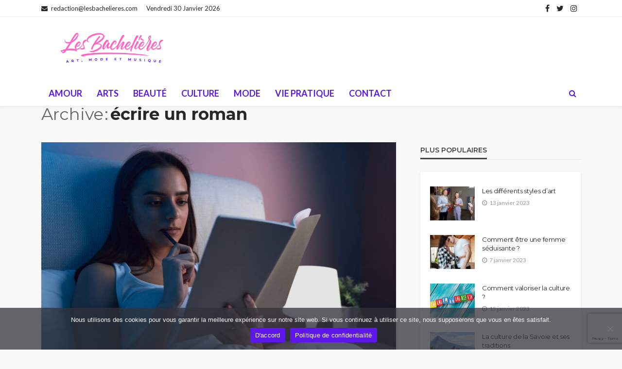

--- FILE ---
content_type: text/html; charset=UTF-8
request_url: https://www.lesbachelieres.com/tag/ecrire-un-roman/
body_size: 14533
content:
<!DOCTYPE html>
<html lang="fr-FR">
<head>
	<meta charset="UTF-8"/>
	<meta http-equiv="X-UA-Compatible" content="IE=edge">
	<meta name="viewport" content="width=device-width, initial-scale=1.0">
	<link rel="profile" href="http://gmpg.org/xfn/11"/>
	<link rel="pingback" href="https://www.lesbachelieres.com/xmlrpc.php"/>
	<script type="application/javascript">var bingo_ruby_ajax_url = "https://www.lesbachelieres.com/wp-admin/admin-ajax.php"</script><meta name='robots' content='index, follow, max-image-preview:large, max-snippet:-1, max-video-preview:-1' />

	<!-- This site is optimized with the Yoast SEO plugin v22.7 - https://yoast.com/wordpress/plugins/seo/ -->
	<title>Archives des écrire un roman - Les Bachelières</title>
	<link rel="canonical" href="https://www.lesbachelieres.com/tag/ecrire-un-roman/" />
	<meta property="og:locale" content="fr_FR" />
	<meta property="og:type" content="article" />
	<meta property="og:title" content="Archives des écrire un roman - Les Bachelières" />
	<meta property="og:url" content="https://www.lesbachelieres.com/tag/ecrire-un-roman/" />
	<meta property="og:site_name" content="Les Bachelières" />
	<meta name="twitter:card" content="summary_large_image" />
	<script type="application/ld+json" class="yoast-schema-graph">{"@context":"https://schema.org","@graph":[{"@type":"CollectionPage","@id":"https://www.lesbachelieres.com/tag/ecrire-un-roman/","url":"https://www.lesbachelieres.com/tag/ecrire-un-roman/","name":"Archives des écrire un roman - Les Bachelières","isPartOf":{"@id":"https://www.lesbachelieres.com/#website"},"primaryImageOfPage":{"@id":"https://www.lesbachelieres.com/tag/ecrire-un-roman/#primaryimage"},"image":{"@id":"https://www.lesbachelieres.com/tag/ecrire-un-roman/#primaryimage"},"thumbnailUrl":"https://www.lesbachelieres.com/wp-content/uploads/2023/01/woman-writing-in-diary-in-bed-2022-11-12-14-58-24-utc-scaled.jpeg","breadcrumb":{"@id":"https://www.lesbachelieres.com/tag/ecrire-un-roman/#breadcrumb"},"inLanguage":"fr-FR"},{"@type":"ImageObject","inLanguage":"fr-FR","@id":"https://www.lesbachelieres.com/tag/ecrire-un-roman/#primaryimage","url":"https://www.lesbachelieres.com/wp-content/uploads/2023/01/woman-writing-in-diary-in-bed-2022-11-12-14-58-24-utc-scaled.jpeg","contentUrl":"https://www.lesbachelieres.com/wp-content/uploads/2023/01/woman-writing-in-diary-in-bed-2022-11-12-14-58-24-utc-scaled.jpeg","width":2560,"height":1707,"caption":"Photo : kegfire"},{"@type":"BreadcrumbList","@id":"https://www.lesbachelieres.com/tag/ecrire-un-roman/#breadcrumb","itemListElement":[{"@type":"ListItem","position":1,"name":"Accueil","item":"https://www.lesbachelieres.com/"},{"@type":"ListItem","position":2,"name":"écrire un roman"}]},{"@type":"WebSite","@id":"https://www.lesbachelieres.com/#website","url":"https://www.lesbachelieres.com/","name":"Les Bachelières","description":"Art, mode et musique","publisher":{"@id":"https://www.lesbachelieres.com/#/schema/person/595c1b1df39bf7321542441e4740b8d7"},"potentialAction":[{"@type":"SearchAction","target":{"@type":"EntryPoint","urlTemplate":"https://www.lesbachelieres.com/?s={search_term_string}"},"query-input":"required name=search_term_string"}],"inLanguage":"fr-FR"},{"@type":["Person","Organization"],"@id":"https://www.lesbachelieres.com/#/schema/person/595c1b1df39bf7321542441e4740b8d7","name":"Les Bachelières","image":{"@type":"ImageObject","inLanguage":"fr-FR","@id":"https://www.lesbachelieres.com/#/schema/person/image/","url":"https://www.lesbachelieres.com/wp-content/uploads/2023/01/2-1.png","contentUrl":"https://www.lesbachelieres.com/wp-content/uploads/2023/01/2-1.png","width":1000,"height":292,"caption":"Les Bachelières"},"logo":{"@id":"https://www.lesbachelieres.com/#/schema/person/image/"}}]}</script>
	<!-- / Yoast SEO plugin. -->


<link rel='dns-prefetch' href='//www.googletagmanager.com' />
<link rel='dns-prefetch' href='//stats.wp.com' />
<link rel='dns-prefetch' href='//fonts.googleapis.com' />
<link rel="alternate" type="application/rss+xml" title="Les Bachelières &raquo; Flux" href="https://www.lesbachelieres.com/feed/" />
<link rel="alternate" type="application/rss+xml" title="Les Bachelières &raquo; Flux des commentaires" href="https://www.lesbachelieres.com/comments/feed/" />
<link rel="alternate" type="application/rss+xml" title="Les Bachelières &raquo; Flux de l’étiquette écrire un roman" href="https://www.lesbachelieres.com/tag/ecrire-un-roman/feed/" />
<style id='wp-img-auto-sizes-contain-inline-css' type='text/css'>
img:is([sizes=auto i],[sizes^="auto," i]){contain-intrinsic-size:3000px 1500px}
/*# sourceURL=wp-img-auto-sizes-contain-inline-css */
</style>
<link rel='stylesheet' id='bingo_ruby_plugin_style-css' href='https://www.lesbachelieres.com/wp-content/plugins/bingo-ruby-core/assets/style.css?ver=3.2' type='text/css' media='all' />
<style id='wp-emoji-styles-inline-css' type='text/css'>

	img.wp-smiley, img.emoji {
		display: inline !important;
		border: none !important;
		box-shadow: none !important;
		height: 1em !important;
		width: 1em !important;
		margin: 0 0.07em !important;
		vertical-align: -0.1em !important;
		background: none !important;
		padding: 0 !important;
	}
/*# sourceURL=wp-emoji-styles-inline-css */
</style>
<link rel='stylesheet' id='contact-form-7-css' href='https://www.lesbachelieres.com/wp-content/plugins/contact-form-7/includes/css/styles.css?ver=5.9.5' type='text/css' media='all' />
<link rel='stylesheet' id='cookie-notice-front-css' href='https://www.lesbachelieres.com/wp-content/plugins/cookie-notice/css/front.min.css?ver=2.4.16' type='text/css' media='all' />
<link rel='stylesheet' id='bootstrap-css' href='https://www.lesbachelieres.com/wp-content/themes/bingo/assets/external/bootstrap.css?ver=v3.3.1' type='text/css' media='all' />
<link rel='stylesheet' id='font-awesome-css' href='https://www.lesbachelieres.com/wp-content/themes/bingo/assets/external/font-awesome.css?ver=v4.7.0' type='text/css' media='all' />
<link rel='stylesheet' id='bingo_ruby_style_miscellaneous-css' href='https://www.lesbachelieres.com/wp-content/themes/bingo/assets/external/miscellaneous.css?ver=3.2' type='text/css' media='all' />
<link rel='stylesheet' id='bingo_ruby_style_main-css' href='https://www.lesbachelieres.com/wp-content/themes/bingo/assets/css/theme-style.css?ver=3.2' type='text/css' media='all' />
<link rel='stylesheet' id='bingo_ruby_style_responsive-css' href='https://www.lesbachelieres.com/wp-content/themes/bingo/assets/css/theme-responsive.css?ver=3.2' type='text/css' media='all' />
<link rel='stylesheet' id='bingo_ruby_style_default-css' href='https://www.lesbachelieres.com/wp-content/themes/bingo/style.css?ver=3.2' type='text/css' media='all' />
<style id='bingo_ruby_style_default-inline-css' type='text/css'>
input[type="button"]:hover, button:hover, .header-search-not-found, .breaking-news-title span, .breaking-news-title .mobile-headline,.post-title a:hover, .post-title a:focus, .comment-title h3, h3.comment-reply-title, .comment-list .edit-link, .single-nav a:hover, .single-nav a:focus,.subscribe-icon-mail i, .flickr-btn-wrap a, .twitter-content a, .entry del, .entry blockquote p, .entry a:not(button),.entry p a, .comment-list .comment-content blockquote p, .author-content-wrap .author-title a:hover, .author-description a, #wp-calendar #today{ color: #ff66c4;}.page-numbers.current, a.page-numbers:hover, a.page-numbers:focus, .topbar-subscribe-button a span, .topbar-style-2 .topbar-subscribe-button a span:hover,.post-editor:hover, .cat-info-el, .comment-list .comment-reply-link, .single-nav a:hover .ruby-nav-icon, .single-nav a:focus .ruby-nav-icon, input[type="button"].ninja-forms-field,.page-search-form .search-submit input[type="submit"], .post-widget-inner .post-counter, .widget_search .search-submit input[type="submit"], .single-page-links .pagination-num > span,.single-page-links .pagination-num > a:hover > span, .subscribe-form-wrap .mc4wp-form-fields input[type="submit"], .widget-social-link-info a i, #ruby-back-top i, .entry ul li:before,.ruby-trigger .icon-wrap, .ruby-trigger .icon-wrap:before, .ruby-trigger .icon-wrap:after, .subscribe-layout-3 .subscribe-box .subscribe-form input[type="submit"], .table-link a:before{ background-color: #ff66c4;}.off-canvas-wrap::-webkit-scrollbar-corner, .off-canvas-wrap::-webkit-scrollbar-thumb, .video-playlist-iframe-nav::-webkit-scrollbar-corner, .video-playlist-iframe-nav::-webkit-scrollbar-thumb,.fw-block-v2 .video-playlist-iframe-nav::-webkit-scrollbar-corner, .fw-block-v2 .video-playlist-iframe-nav::-webkit-scrollbar-thumb,.ruby-coll-scroll::-webkit-scrollbar-corner, .ruby-coll-scroll::-webkit-scrollbar-thumb{ background-color: #ff66c4 !important;}.page-numbers.current, a.page-numbers:hover, a.page-numbers:focus, .entry blockquote p, .entry blockquote{ border-color: #ff66c4;}.total-caption { font-family :Lato;}.banner-background-color { background-color: #ffffff; }.navbar-inner, .header-search-popup .btn, .header-search-popup #ruby-search-input, .logo-mobile-text > * { color: #5e17eb; }.show-social .ruby-icon-show, .show-social .ruby-icon-show:before, .show-social .ruby-icon-show:after,.extend-social .ruby-icon-close:before, .extend-social .ruby-icon-close:after,.ruby-trigger .icon-wrap, .ruby-trigger .icon-wrap:before, .ruby-trigger .icon-wrap:after{ background-color: #5e17eb; }.show-social .ruby-icon-show, .show-social .ruby-icon-show:before, .show-social .ruby-icon-show:after, .extend-social .ruby-icon-close:before, .extend-social .ruby-icon-close:after{ border-color: #5e17eb; }.footer-copyright-wrap p { color: #ffffff; }.footer-copyright-wrap { background-color: #5e17eb; }.post-excerpt{ font-size :14px;}
/*# sourceURL=bingo_ruby_style_default-inline-css */
</style>
<link rel='stylesheet' id='redux-google-fonts-bingo_ruby_theme_options-css' href='https://fonts.googleapis.com/css?family=Lato%3A100%2C300%2C400%2C700%2C900%2C100italic%2C300italic%2C400italic%2C700italic%2C900italic%7CMontserrat%3A700%2C400%2C600%2C500&#038;display=swap&#038;ver=1674923806' type='text/css' media='all' />
<script type="text/javascript" src="https://www.lesbachelieres.com/wp-includes/js/jquery/jquery.min.js?ver=3.7.1" id="jquery-core-js"></script>
<script type="text/javascript" src="https://www.lesbachelieres.com/wp-includes/js/jquery/jquery-migrate.min.js?ver=3.4.1" id="jquery-migrate-js"></script>
<script type="text/javascript" id="cookie-notice-front-js-before">
/* <![CDATA[ */
var cnArgs = {"ajaxUrl":"https:\/\/www.lesbachelieres.com\/wp-admin\/admin-ajax.php","nonce":"4a67668b11","hideEffect":"fade","position":"bottom","onScroll":false,"onScrollOffset":100,"onClick":false,"cookieName":"cookie_notice_accepted","cookieTime":2592000,"cookieTimeRejected":2592000,"globalCookie":false,"redirection":false,"cache":false,"revokeCookies":false,"revokeCookiesOpt":"automatic"};

//# sourceURL=cookie-notice-front-js-before
/* ]]> */
</script>
<script type="text/javascript" src="https://www.lesbachelieres.com/wp-content/plugins/cookie-notice/js/front.min.js?ver=2.4.16" id="cookie-notice-front-js"></script>

<!-- Google tag (gtag.js) snippet added by Site Kit -->

<!-- Extrait Google Analytics ajouté par Site Kit -->
<script type="text/javascript" src="https://www.googletagmanager.com/gtag/js?id=G-Z0V4SQLV1F" id="google_gtagjs-js" async></script>
<script type="text/javascript" id="google_gtagjs-js-after">
/* <![CDATA[ */
window.dataLayer = window.dataLayer || [];function gtag(){dataLayer.push(arguments);}
gtag("set","linker",{"domains":["www.lesbachelieres.com"]});
gtag("js", new Date());
gtag("set", "developer_id.dZTNiMT", true);
gtag("config", "G-Z0V4SQLV1F");
//# sourceURL=google_gtagjs-js-after
/* ]]> */
</script>

<!-- End Google tag (gtag.js) snippet added by Site Kit -->
<link rel="https://api.w.org/" href="https://www.lesbachelieres.com/wp-json/" /><link rel="alternate" title="JSON" type="application/json" href="https://www.lesbachelieres.com/wp-json/wp/v2/tags/81" /><link rel="EditURI" type="application/rsd+xml" title="RSD" href="https://www.lesbachelieres.com/xmlrpc.php?rsd" />
<meta name="generator" content="WordPress 6.9" />
<meta name="generator" content="Site Kit by Google 1.127.0" />	<style>img#wpstats{display:none}</style>
		<link rel="icon" href="https://www.lesbachelieres.com/wp-content/uploads/2023/01/cropped-lesbachelieres-32x32.png" sizes="32x32" />
<link rel="icon" href="https://www.lesbachelieres.com/wp-content/uploads/2023/01/cropped-lesbachelieres-192x192.png" sizes="192x192" />
<link rel="apple-touch-icon" href="https://www.lesbachelieres.com/wp-content/uploads/2023/01/cropped-lesbachelieres-180x180.png" />
<meta name="msapplication-TileImage" content="https://www.lesbachelieres.com/wp-content/uploads/2023/01/cropped-lesbachelieres-270x270.png" />
<style type="text/css" title="dynamic-css" class="options-output">.footer-inner{background-color:#ffffff;background-repeat:no-repeat;background-size:cover;background-attachment:fixed;background-position:center center;}.topbar-wrap{font-family:Lato;text-transform:capitalize;font-weight:400;font-style:normal;font-size:13px;}.main-menu-inner,.off-canvas-nav-inner{font-family:Lato;text-transform:uppercase;letter-spacing:0px;font-weight:700;font-style:normal;font-size:18px;}.main-menu-inner .sub-menu,.off-canvas-nav-inner .sub-menu{font-family:Lato;text-transform:capitalize;letter-spacing:0px;font-weight:400;font-style:normal;font-size:14px;}.logo-wrap.is-logo-text .logo-text h1{font-family:Montserrat;text-transform:uppercase;letter-spacing:-1px;font-weight:700;font-style:normal;font-size:40px;}.logo-mobile-text span{font-family:Montserrat;text-transform:uppercase;letter-spacing:-1px;font-weight:700;font-style:normal;font-size:28px;}body, p{font-family:Lato;line-height:24px;font-weight:400;font-style:normal;color:#282828;font-size:15px;}.post-title.is-size-1{font-family:Montserrat;font-weight:700;font-style:normal;color:#282828;font-size:36px;}.post-title.is-size-2{font-family:Montserrat;font-weight:700;font-style:normal;color:#282828;font-size:30px;}.post-title.is-size-3{font-family:Montserrat;font-weight:700;font-style:normal;color:#282828;font-size:21px;}.post-title.is-size-4{font-family:Montserrat;font-weight:700;font-style:normal;color:#282828;font-size:18px;}.post-title.is-size-5{font-family:Montserrat;font-weight:700;font-style:normal;color:#282828;font-size:14px;}.post-title.is-size-6{font-family:Montserrat;font-weight:400;font-style:normal;color:#282828;font-size:13px;}h1,h2,h3,h4,h5,h6{font-family:Montserrat;text-transform:none;font-weight:700;font-style:normal;}.post-meta-info,.single-post-top,.counter-element{font-family:Lato;font-weight:400;font-style:normal;color:#999;font-size:12px;}.post-cat-info{font-family:Lato;text-transform:uppercase;font-weight:700;font-style:normal;font-size:11px;}.block-header-wrap{font-family:Montserrat;text-transform:uppercase;font-weight:600;font-style:normal;font-size:18px;}.block-ajax-filter-wrap{font-family:Montserrat;text-transform:uppercase;font-weight:500;font-style:normal;font-size:11px;}.widget-title{font-family:Montserrat;text-transform:uppercase;font-weight:600;font-style:normal;font-size:14px;}.breadcrumb-wrap{font-family:Lato;text-transform:none;font-weight:400;font-style:normal;color:#777777;font-size:12px;}</style>	<script async src="https://pagead2.googlesyndication.com/pagead/js/adsbygoogle.js?client=ca-pub-5177562581219828"
     crossorigin="anonymous"></script>
<style id='global-styles-inline-css' type='text/css'>
:root{--wp--preset--aspect-ratio--square: 1;--wp--preset--aspect-ratio--4-3: 4/3;--wp--preset--aspect-ratio--3-4: 3/4;--wp--preset--aspect-ratio--3-2: 3/2;--wp--preset--aspect-ratio--2-3: 2/3;--wp--preset--aspect-ratio--16-9: 16/9;--wp--preset--aspect-ratio--9-16: 9/16;--wp--preset--color--black: #000000;--wp--preset--color--cyan-bluish-gray: #abb8c3;--wp--preset--color--white: #ffffff;--wp--preset--color--pale-pink: #f78da7;--wp--preset--color--vivid-red: #cf2e2e;--wp--preset--color--luminous-vivid-orange: #ff6900;--wp--preset--color--luminous-vivid-amber: #fcb900;--wp--preset--color--light-green-cyan: #7bdcb5;--wp--preset--color--vivid-green-cyan: #00d084;--wp--preset--color--pale-cyan-blue: #8ed1fc;--wp--preset--color--vivid-cyan-blue: #0693e3;--wp--preset--color--vivid-purple: #9b51e0;--wp--preset--gradient--vivid-cyan-blue-to-vivid-purple: linear-gradient(135deg,rgb(6,147,227) 0%,rgb(155,81,224) 100%);--wp--preset--gradient--light-green-cyan-to-vivid-green-cyan: linear-gradient(135deg,rgb(122,220,180) 0%,rgb(0,208,130) 100%);--wp--preset--gradient--luminous-vivid-amber-to-luminous-vivid-orange: linear-gradient(135deg,rgb(252,185,0) 0%,rgb(255,105,0) 100%);--wp--preset--gradient--luminous-vivid-orange-to-vivid-red: linear-gradient(135deg,rgb(255,105,0) 0%,rgb(207,46,46) 100%);--wp--preset--gradient--very-light-gray-to-cyan-bluish-gray: linear-gradient(135deg,rgb(238,238,238) 0%,rgb(169,184,195) 100%);--wp--preset--gradient--cool-to-warm-spectrum: linear-gradient(135deg,rgb(74,234,220) 0%,rgb(151,120,209) 20%,rgb(207,42,186) 40%,rgb(238,44,130) 60%,rgb(251,105,98) 80%,rgb(254,248,76) 100%);--wp--preset--gradient--blush-light-purple: linear-gradient(135deg,rgb(255,206,236) 0%,rgb(152,150,240) 100%);--wp--preset--gradient--blush-bordeaux: linear-gradient(135deg,rgb(254,205,165) 0%,rgb(254,45,45) 50%,rgb(107,0,62) 100%);--wp--preset--gradient--luminous-dusk: linear-gradient(135deg,rgb(255,203,112) 0%,rgb(199,81,192) 50%,rgb(65,88,208) 100%);--wp--preset--gradient--pale-ocean: linear-gradient(135deg,rgb(255,245,203) 0%,rgb(182,227,212) 50%,rgb(51,167,181) 100%);--wp--preset--gradient--electric-grass: linear-gradient(135deg,rgb(202,248,128) 0%,rgb(113,206,126) 100%);--wp--preset--gradient--midnight: linear-gradient(135deg,rgb(2,3,129) 0%,rgb(40,116,252) 100%);--wp--preset--font-size--small: 13px;--wp--preset--font-size--medium: 20px;--wp--preset--font-size--large: 36px;--wp--preset--font-size--x-large: 42px;--wp--preset--spacing--20: 0.44rem;--wp--preset--spacing--30: 0.67rem;--wp--preset--spacing--40: 1rem;--wp--preset--spacing--50: 1.5rem;--wp--preset--spacing--60: 2.25rem;--wp--preset--spacing--70: 3.38rem;--wp--preset--spacing--80: 5.06rem;--wp--preset--shadow--natural: 6px 6px 9px rgba(0, 0, 0, 0.2);--wp--preset--shadow--deep: 12px 12px 50px rgba(0, 0, 0, 0.4);--wp--preset--shadow--sharp: 6px 6px 0px rgba(0, 0, 0, 0.2);--wp--preset--shadow--outlined: 6px 6px 0px -3px rgb(255, 255, 255), 6px 6px rgb(0, 0, 0);--wp--preset--shadow--crisp: 6px 6px 0px rgb(0, 0, 0);}:where(.is-layout-flex){gap: 0.5em;}:where(.is-layout-grid){gap: 0.5em;}body .is-layout-flex{display: flex;}.is-layout-flex{flex-wrap: wrap;align-items: center;}.is-layout-flex > :is(*, div){margin: 0;}body .is-layout-grid{display: grid;}.is-layout-grid > :is(*, div){margin: 0;}:where(.wp-block-columns.is-layout-flex){gap: 2em;}:where(.wp-block-columns.is-layout-grid){gap: 2em;}:where(.wp-block-post-template.is-layout-flex){gap: 1.25em;}:where(.wp-block-post-template.is-layout-grid){gap: 1.25em;}.has-black-color{color: var(--wp--preset--color--black) !important;}.has-cyan-bluish-gray-color{color: var(--wp--preset--color--cyan-bluish-gray) !important;}.has-white-color{color: var(--wp--preset--color--white) !important;}.has-pale-pink-color{color: var(--wp--preset--color--pale-pink) !important;}.has-vivid-red-color{color: var(--wp--preset--color--vivid-red) !important;}.has-luminous-vivid-orange-color{color: var(--wp--preset--color--luminous-vivid-orange) !important;}.has-luminous-vivid-amber-color{color: var(--wp--preset--color--luminous-vivid-amber) !important;}.has-light-green-cyan-color{color: var(--wp--preset--color--light-green-cyan) !important;}.has-vivid-green-cyan-color{color: var(--wp--preset--color--vivid-green-cyan) !important;}.has-pale-cyan-blue-color{color: var(--wp--preset--color--pale-cyan-blue) !important;}.has-vivid-cyan-blue-color{color: var(--wp--preset--color--vivid-cyan-blue) !important;}.has-vivid-purple-color{color: var(--wp--preset--color--vivid-purple) !important;}.has-black-background-color{background-color: var(--wp--preset--color--black) !important;}.has-cyan-bluish-gray-background-color{background-color: var(--wp--preset--color--cyan-bluish-gray) !important;}.has-white-background-color{background-color: var(--wp--preset--color--white) !important;}.has-pale-pink-background-color{background-color: var(--wp--preset--color--pale-pink) !important;}.has-vivid-red-background-color{background-color: var(--wp--preset--color--vivid-red) !important;}.has-luminous-vivid-orange-background-color{background-color: var(--wp--preset--color--luminous-vivid-orange) !important;}.has-luminous-vivid-amber-background-color{background-color: var(--wp--preset--color--luminous-vivid-amber) !important;}.has-light-green-cyan-background-color{background-color: var(--wp--preset--color--light-green-cyan) !important;}.has-vivid-green-cyan-background-color{background-color: var(--wp--preset--color--vivid-green-cyan) !important;}.has-pale-cyan-blue-background-color{background-color: var(--wp--preset--color--pale-cyan-blue) !important;}.has-vivid-cyan-blue-background-color{background-color: var(--wp--preset--color--vivid-cyan-blue) !important;}.has-vivid-purple-background-color{background-color: var(--wp--preset--color--vivid-purple) !important;}.has-black-border-color{border-color: var(--wp--preset--color--black) !important;}.has-cyan-bluish-gray-border-color{border-color: var(--wp--preset--color--cyan-bluish-gray) !important;}.has-white-border-color{border-color: var(--wp--preset--color--white) !important;}.has-pale-pink-border-color{border-color: var(--wp--preset--color--pale-pink) !important;}.has-vivid-red-border-color{border-color: var(--wp--preset--color--vivid-red) !important;}.has-luminous-vivid-orange-border-color{border-color: var(--wp--preset--color--luminous-vivid-orange) !important;}.has-luminous-vivid-amber-border-color{border-color: var(--wp--preset--color--luminous-vivid-amber) !important;}.has-light-green-cyan-border-color{border-color: var(--wp--preset--color--light-green-cyan) !important;}.has-vivid-green-cyan-border-color{border-color: var(--wp--preset--color--vivid-green-cyan) !important;}.has-pale-cyan-blue-border-color{border-color: var(--wp--preset--color--pale-cyan-blue) !important;}.has-vivid-cyan-blue-border-color{border-color: var(--wp--preset--color--vivid-cyan-blue) !important;}.has-vivid-purple-border-color{border-color: var(--wp--preset--color--vivid-purple) !important;}.has-vivid-cyan-blue-to-vivid-purple-gradient-background{background: var(--wp--preset--gradient--vivid-cyan-blue-to-vivid-purple) !important;}.has-light-green-cyan-to-vivid-green-cyan-gradient-background{background: var(--wp--preset--gradient--light-green-cyan-to-vivid-green-cyan) !important;}.has-luminous-vivid-amber-to-luminous-vivid-orange-gradient-background{background: var(--wp--preset--gradient--luminous-vivid-amber-to-luminous-vivid-orange) !important;}.has-luminous-vivid-orange-to-vivid-red-gradient-background{background: var(--wp--preset--gradient--luminous-vivid-orange-to-vivid-red) !important;}.has-very-light-gray-to-cyan-bluish-gray-gradient-background{background: var(--wp--preset--gradient--very-light-gray-to-cyan-bluish-gray) !important;}.has-cool-to-warm-spectrum-gradient-background{background: var(--wp--preset--gradient--cool-to-warm-spectrum) !important;}.has-blush-light-purple-gradient-background{background: var(--wp--preset--gradient--blush-light-purple) !important;}.has-blush-bordeaux-gradient-background{background: var(--wp--preset--gradient--blush-bordeaux) !important;}.has-luminous-dusk-gradient-background{background: var(--wp--preset--gradient--luminous-dusk) !important;}.has-pale-ocean-gradient-background{background: var(--wp--preset--gradient--pale-ocean) !important;}.has-electric-grass-gradient-background{background: var(--wp--preset--gradient--electric-grass) !important;}.has-midnight-gradient-background{background: var(--wp--preset--gradient--midnight) !important;}.has-small-font-size{font-size: var(--wp--preset--font-size--small) !important;}.has-medium-font-size{font-size: var(--wp--preset--font-size--medium) !important;}.has-large-font-size{font-size: var(--wp--preset--font-size--large) !important;}.has-x-large-font-size{font-size: var(--wp--preset--font-size--x-large) !important;}
/*# sourceURL=global-styles-inline-css */
</style>
</head>
<body class="archive tag tag-ecrire-un-roman tag-81 wp-theme-bingo cookies-not-set ruby-body is-full-width is-navbar-sticky is-smart-sticky"  itemscope  itemtype="https://schema.org/WebPage" >
<div class="off-canvas-wrap is-dark-text">
	<div class="off-canvas-inner">
		<a href="#" id="ruby-off-canvas-close-btn"><i class="ruby-close-btn" aria-hidden="true"></i></a>
		<nav id="ruby-offcanvas-navigation" class="off-canvas-nav-wrap">
			<div class="menu-menu-principal-container"><ul id="offcanvas-nav" class="off-canvas-nav-inner"><li id="menu-item-44" class="menu-item menu-item-type-taxonomy menu-item-object-category menu-item-44 is-category-6"><a href="https://www.lesbachelieres.com/category/amour/">Amour</a></li>
<li id="menu-item-48" class="menu-item menu-item-type-taxonomy menu-item-object-category menu-item-48 is-category-13"><a href="https://www.lesbachelieres.com/category/arts/">Arts</a></li>
<li id="menu-item-45" class="menu-item menu-item-type-taxonomy menu-item-object-category menu-item-45 is-category-2"><a href="https://www.lesbachelieres.com/category/beaute/">Beauté</a></li>
<li id="menu-item-47" class="menu-item menu-item-type-taxonomy menu-item-object-category menu-item-47 is-category-10"><a href="https://www.lesbachelieres.com/category/culture/">Culture</a></li>
<li id="menu-item-46" class="menu-item menu-item-type-taxonomy menu-item-object-category menu-item-46 is-category-8"><a href="https://www.lesbachelieres.com/category/mode/">Mode</a></li>
<li id="menu-item-43" class="menu-item menu-item-type-taxonomy menu-item-object-category menu-item-43 is-category-4"><a href="https://www.lesbachelieres.com/category/vie-pratique/">Vie pratique</a></li>
<li id="menu-item-67" class="menu-item menu-item-type-post_type menu-item-object-page menu-item-67"><a href="https://www.lesbachelieres.com/contact/">Contact</a></li>
</ul></div>		</nav>
												<div class="off-canvas-social-wrap">
					<a class="icon-facebook icon-social" title="facebook" href="https://www.facebook.com/Lesbachelieres" target="_blank"><i class="fa fa-facebook" aria-hidden="true"></i></a><a class="icon-twitter icon-social" title="twitter" href="https://twitter.com/LesBachelieres" target="_blank"><i class="fa fa-twitter" aria-hidden="true"></i></a><a class="icon-instagram icon-social" title="instagram" href="https://www.instagram.com/lesbachelieres/" target="_blank"><i class="fa fa-instagram" aria-hidden="true"></i></a>				</div>
								</div>
</div><div id="ruby-site" class="site-outer">
	<div class="header-wrap header-style-1">
	<div class="header-inner">
		<div class="topbar-wrap topbar-style-2">
	<div class="ruby-container">
		<div class="topbar-inner container-inner clearfix">
			<div class="topbar-left">
				<div class="topbar-info">
			     <span class="info-email"><i class="fa fa-envelope" aria-hidden="true"></i><span>redaction@lesbachelieres.com</span></span>
     </div>				
<div class="topbar-date">
	<span>vendredi 30 janvier 2026</span>
</div>							</div>
			<div class="topbar-right">
				
	<div class="topbar-social social-tooltips">
		<a class="icon-facebook icon-social" title="facebook" href="https://www.facebook.com/Lesbachelieres" target="_blank"><i class="fa fa-facebook" aria-hidden="true"></i></a><a class="icon-twitter icon-social" title="twitter" href="https://twitter.com/LesBachelieres" target="_blank"><i class="fa fa-twitter" aria-hidden="true"></i></a><a class="icon-instagram icon-social" title="instagram" href="https://www.instagram.com/lesbachelieres/" target="_blank"><i class="fa fa-instagram" aria-hidden="true"></i></a>	</div>
                                			</div>
		</div>
	</div>
</div>

		<div class="banner-wrap banner-background-color">
			
			<div class="ruby-container">
				<div class="banner-inner container-inner clearfix">
					<div class="logo-wrap is-logo-image"  itemscope  itemtype="https://schema.org/Organization" >
	<div class="logo-inner">
						<a href="https://www.lesbachelieres.com/" class="logo" title="Les Bachelières">
                <img height="292" width="1000" src="https://www.lesbachelieres.com/wp-content/uploads/2023/01/2-1.png" srcset="https://www.lesbachelieres.com/wp-content/uploads/2023/01/2-1.png 1x, https://www.lesbachelieres.com/wp-content/uploads/2023/01/2-1.png 2x" alt="Les Bachelières" style="max-height: 85px;">
			</a>
						</div><!--  logo inner -->
    </div>
					
				</div>
			</div>
		</div>

		<div class="navbar-outer clearfix">
			<div class="navbar-wrap">
				<div class="ruby-container">
					<div class="navbar-inner container-inner clearfix">
						<div class="navbar-left">
							<div class="off-canvas-btn-wrap is-hidden">
	<div class="off-canvas-btn">
		<a href="#" class="ruby-trigger" title="off canvas button">
			<span class="icon-wrap"></span>
		</a>
	</div>
</div>							<div class="logo-mobile-wrap is-logo-mobile-image"  itemscope  itemtype="https://schema.org/Organization" >
	<div class="logo-mobile-inner">
        <a href="https://www.lesbachelieres.com/" class="logo" title="Les Bachelières">
            <img height="292" width="1000" src="https://www.lesbachelieres.com/wp-content/uploads/2023/01/2-1.png" alt="Les Bachelières">
        </a>
	</div>
</div>
							<nav id="ruby-main-menu" class="main-menu-wrap">
    <div class="menu-menu-principal-container"><ul id="main-nav" class="main-menu-inner"  itemscope  itemtype="https://schema.org/SiteNavigationElement" ><li class="menu-item menu-item-type-taxonomy menu-item-object-category menu-item-44 is-category-6" itemprop="name"><a href="https://www.lesbachelieres.com/category/amour/" itemprop="url">Amour</a></li><li class="menu-item menu-item-type-taxonomy menu-item-object-category menu-item-48 is-category-13" itemprop="name"><a href="https://www.lesbachelieres.com/category/arts/" itemprop="url">Arts</a></li><li class="menu-item menu-item-type-taxonomy menu-item-object-category menu-item-45 is-category-2" itemprop="name"><a href="https://www.lesbachelieres.com/category/beaute/" itemprop="url">Beauté</a></li><li class="menu-item menu-item-type-taxonomy menu-item-object-category menu-item-47 is-category-10" itemprop="name"><a href="https://www.lesbachelieres.com/category/culture/" itemprop="url">Culture</a></li><li class="menu-item menu-item-type-taxonomy menu-item-object-category menu-item-46 is-category-8" itemprop="name"><a href="https://www.lesbachelieres.com/category/mode/" itemprop="url">Mode</a></li><li class="menu-item menu-item-type-taxonomy menu-item-object-category menu-item-43 is-category-4" itemprop="name"><a href="https://www.lesbachelieres.com/category/vie-pratique/" itemprop="url">Vie pratique</a></li><li class="menu-item menu-item-type-post_type menu-item-object-page menu-item-67" itemprop="name"><a href="https://www.lesbachelieres.com/contact/" itemprop="url">Contact</a></li></ul></div></nav>						</div>

						<div class="navbar-right">
														
<div class="navbar-search">
	<a href="#" id="ruby-navbar-search-icon" data-mfp-src="#ruby-header-search-popup" data-effect="mpf-ruby-effect header-search-popup-outer" title="Search" class="navbar-search-icon">
		<i class="fa fa-search" aria-hidden="true"></i>
	</a>
</div>
						</div>
					</div>
				</div>
				<div id="ruby-header-search-popup" class="header-search-popup">
	<div class="header-search-popup-wrap ruby-container">
		<a href="#" class="ruby-close-search"><i class="ruby-close-btn" aria-hidden="true"></i></a>
	<div class="header-search-popup-inner">
		<form class="search-form" method="get" action="https://www.lesbachelieres.com/">
			<fieldset>
				<input id="ruby-search-input" type="text" class="field" name="s" value="" placeholder="Type to search&hellip;" autocomplete="off">
				<button type="submit" value="" class="btn"><i class="fa fa-search" aria-hidden="true"></i></button>
			</fieldset>
                            <div class="header-search-result"></div>
            		</form>
	</div>
	</div>
</div>			</div>
		</div>
	</div>

</div><!--  header  -->	<div class="main-site-mask"></div>
	<div class="site-wrap">
		<div class="site-mask"></div>
		<div class="site-inner">
<div class="archive-page-header"><div class="archive-page-header-inner ruby-container"><div class="archive-title-wrap"><h1 class="archive-title"><span class="page-subtitle">archive</span>écrire un roman</h1></div></div></div><!--archive header--><div class="blog-wrap is-layout_classic no-big-first"><div class="ruby-page-wrap ruby-section row blog-inner is-sidebar-right ruby-container"><div class="ruby-content-wrap content-wrap col-sm-8 col-xs-12 content-with-sidebar"><article class="post-wrap post-classic-1"><div class="post-header"><div class="post-thumb-outer"><div class=" post-thumb is-image"><a href="https://www.lesbachelieres.com/ecrire-un-roman/" title="J&rsquo;aimerais écrire un roman : comment faire ?" rel="bookmark"><span class="thumbnail-resize"><span class="thumbnail-image"><img width="750" height="450" src="https://www.lesbachelieres.com/wp-content/uploads/2023/01/woman-writing-in-diary-in-bed-2022-11-12-14-58-24-utc-750x450.jpeg" class="attachment-bingo_ruby_crop_750x450 size-bingo_ruby_crop_750x450 wp-post-image" alt="écrire un roman" decoding="async" fetchpriority="high" /></span></span><!-- thumbnail resize--></a></div><!-- post thumbnail--></div></div><div class="post-body"><div class="post-cat-info clearfix"><a class="cat-info-el cat-info-id-13" href="https://www.lesbachelieres.com/category/arts/" title="Arts">Arts</a></div><!-- post cat info--><h2 class="post-title entry-title is-size-2"><a class="post-title-link" href="https://www.lesbachelieres.com/ecrire-un-roman/" rel="bookmark" title="J&rsquo;aimerais écrire un roman : comment faire ?">J&rsquo;aimerais écrire un roman : comment faire ?</a></h2><!-- post title--><div class="post-meta-info is-show-icon"><div class="post-meta-info-left"><span class="meta-info-el meta-info-author vcard author"><img alt='Les Bachelières' src='https://secure.gravatar.com/avatar/8e68e7027bb237ad4684009cf209dff8023feedf56e234c13d4f3d22e2a9732f?s=22&#038;d=mm&#038;r=g' srcset='https://secure.gravatar.com/avatar/8e68e7027bb237ad4684009cf209dff8023feedf56e234c13d4f3d22e2a9732f?s=44&#038;d=mm&#038;r=g 2x' class='avatar avatar-22 photo' height='22' width='22' decoding='async'/><a class="url fn n" href="https://www.lesbachelieres.com/author/redac_lesbachelieres/">Les Bachelières</a></span><span class="meta-info-el meta-info-date"><i class="fa fa-clock-o"></i><time class="date published" datetime="2023-01-24T15:25:12+00:00">24 janvier 2023</time></span><!-- meta info date--></div><!-- post meta info left--></div><!-- post meta info--><div class="post-excerpt">Écrire un roman est un travail passionnant, mais cela peut aussi être intimidant. Comment savez-vous par où commencer ? Comment trouver l'inspiration ? Et une fois que vous avez commencé, comment écrivez-vous pour produire un livre fini ? Dans cet article, nous allons examiner les différentes étapes de l'écriture d'un...</div><!-- excerpt--></div></article></div><!-- page--><aside class="sidebar-wrap col-sm-4 col-xs-12 clearfix" ><div class="ruby-sidebar-sticky"><div class="sidebar-inner"><section id="bingo_ruby_sb_widget_post-2" class="widget sb-widget sb-widget-post"><div class="widget-title block-title"><h3>Plus populaires</h3></div><div class="widget-content-wrap"><div class="post-widget-inner style-1"><article class="post-wrap post-list-4 clearfix"><div class="post-thumb-outer"><div class=" post-thumb is-image"><a href="https://www.lesbachelieres.com/les-differents-styles-dart/" title="Les différents styles d&rsquo;art" rel="bookmark"><span class="thumbnail-resize"><span class="thumbnail-image"><img width="110" height="85" src="https://www.lesbachelieres.com/wp-content/uploads/2023/01/group-of-guests-of-art-gallery-having-discussion-2022-01-20-15-49-25-utc-110x85.jpg" class="attachment-bingo_ruby_crop_110x85 size-bingo_ruby_crop_110x85 wp-post-image" alt="art" decoding="async" loading="lazy" /></span></span><!-- thumbnail resize--></a></div><!-- post thumbnail--></div><div class="post-body"><h2 class="post-title entry-title is-size-6"><a class="post-title-link" href="https://www.lesbachelieres.com/les-differents-styles-dart/" rel="bookmark" title="Les différents styles d&rsquo;art">Les différents styles d&rsquo;art</a></h2><!-- post title--><div class="post-meta-info post-meta-s"><span class="meta-info-el meta-info-date"><i class="fa fa-clock-o"></i><time class="date published" datetime="2023-01-13T00:06:15+00:00">13 janvier 2023</time><time class="updated" datetime="2023-01-11T20:13:03+01:00">11 janvier 2023</time></span><!-- meta info date--></div></div></article><article class="post-wrap post-list-4 clearfix"><div class="post-thumb-outer"><div class=" post-thumb is-image"><a href="https://www.lesbachelieres.com/comment-etre-une-femme-seduisante/" title="Comment être une femme séduisante ?" rel="bookmark"><span class="thumbnail-resize"><span class="thumbnail-image"><img width="110" height="85" src="https://www.lesbachelieres.com/wp-content/uploads/2023/01/man-trying-to-kiss-his-woman-2021-08-26-18-20-21-utc-110x85.jpg" class="attachment-bingo_ruby_crop_110x85 size-bingo_ruby_crop_110x85 wp-post-image" alt="femme séduisante" decoding="async" loading="lazy" /></span></span><!-- thumbnail resize--></a></div><!-- post thumbnail--></div><div class="post-body"><h2 class="post-title entry-title is-size-6"><a class="post-title-link" href="https://www.lesbachelieres.com/comment-etre-une-femme-seduisante/" rel="bookmark" title="Comment être une femme séduisante ?">Comment être une femme séduisante ?</a></h2><!-- post title--><div class="post-meta-info post-meta-s"><span class="meta-info-el meta-info-date"><i class="fa fa-clock-o"></i><time class="date published" datetime="2023-01-07T09:52:17+00:00">7 janvier 2023</time></span><!-- meta info date--></div></div></article><article class="post-wrap post-list-4 clearfix"><div class="post-thumb-outer"><div class=" post-thumb is-image"><a href="https://www.lesbachelieres.com/comment-valoriser-la-culture/" title="Comment valoriser la culture ?" rel="bookmark"><span class="thumbnail-resize"><span class="thumbnail-image"><img width="110" height="85" src="https://www.lesbachelieres.com/wp-content/uploads/2023/01/wooden-toy-blocks-with-the-text-culture-2021-09-04-04-38-01-utc-110x85.jpg" class="attachment-bingo_ruby_crop_110x85 size-bingo_ruby_crop_110x85 wp-post-image" alt="valoriser la culture" decoding="async" loading="lazy" /></span></span><!-- thumbnail resize--></a></div><!-- post thumbnail--></div><div class="post-body"><h2 class="post-title entry-title is-size-6"><a class="post-title-link" href="https://www.lesbachelieres.com/comment-valoriser-la-culture/" rel="bookmark" title="Comment valoriser la culture ?">Comment valoriser la culture ?</a></h2><!-- post title--><div class="post-meta-info post-meta-s"><span class="meta-info-el meta-info-date"><i class="fa fa-clock-o"></i><time class="date published" datetime="2023-01-15T09:26:07+00:00">15 janvier 2023</time></span><!-- meta info date--></div></div></article><article class="post-wrap post-list-4 clearfix"><div class="post-thumb-outer"><div class=" post-thumb is-image"><a href="https://www.lesbachelieres.com/culture-savoie-traditions/" title="La culture de la Savoie et ses traditions" rel="bookmark"><span class="thumbnail-resize"><span class="thumbnail-image"><img width="110" height="85" src="https://www.lesbachelieres.com/wp-content/uploads/2023/01/scenic-view-chateau-de-menthon-menthon-castle-f-2021-08-26-16-30-29-utc-110x85.jpg" class="attachment-bingo_ruby_crop_110x85 size-bingo_ruby_crop_110x85 wp-post-image" alt="Savoie" decoding="async" loading="lazy" /></span></span><!-- thumbnail resize--></a></div><!-- post thumbnail--></div><div class="post-body"><h2 class="post-title entry-title is-size-6"><a class="post-title-link" href="https://www.lesbachelieres.com/culture-savoie-traditions/" rel="bookmark" title="La culture de la Savoie et ses traditions">La culture de la Savoie et ses traditions</a></h2><!-- post title--><div class="post-meta-info post-meta-s"><span class="meta-info-el meta-info-date"><i class="fa fa-clock-o"></i><time class="date published" datetime="2023-01-28T16:39:19+00:00">28 janvier 2023</time></span><!-- meta info date--></div></div></article><article class="post-wrap post-list-4 clearfix"><div class="post-thumb-outer"><div class=" post-thumb is-image"><a href="https://www.lesbachelieres.com/10-idees-soiree-romantique/" title="10 idées originales pour une soirée romantique" rel="bookmark"><span class="thumbnail-resize"><span class="thumbnail-image"><img width="110" height="85" src="https://www.lesbachelieres.com/wp-content/uploads/2023/02/romantic-couple-spending-an-evening-in-a-restauran-2021-09-03-23-29-56-utc-110x85.jpg" class="attachment-bingo_ruby_crop_110x85 size-bingo_ruby_crop_110x85 wp-post-image" alt="soirée romantique" decoding="async" loading="lazy" /></span></span><!-- thumbnail resize--></a></div><!-- post thumbnail--></div><div class="post-body"><h2 class="post-title entry-title is-size-6"><a class="post-title-link" href="https://www.lesbachelieres.com/10-idees-soiree-romantique/" rel="bookmark" title="10 idées originales pour une soirée romantique">10 idées originales pour une soirée romantique</a></h2><!-- post title--><div class="post-meta-info post-meta-s"><span class="meta-info-el meta-info-date"><i class="fa fa-clock-o"></i><time class="date published" datetime="2023-02-11T16:58:58+00:00">11 février 2023</time></span><!-- meta info date--></div></div></article></div><!-- #post widget inner --></div><!-- #post widget content wrap --></section><section id="bingo_ruby_sb_widget_post-3" class="widget sb-widget sb-widget-post"><div class="widget-title block-title"><h3>Derniers articles</h3></div><div class="widget-content-wrap"><div class="post-widget-inner style-1"><article class="post-wrap post-list-4 clearfix"><div class="post-thumb-outer"><div class=" post-thumb is-image"><a href="https://www.lesbachelieres.com/des-bijoux-inspires-des-histoires-de-famille-un-heritage-a-porter/" title="Des bijoux inspirés des histoires de famille : Un héritage à porter" rel="bookmark"><span class="thumbnail-resize"><span class="thumbnail-image"><img width="110" height="85" src="https://www.lesbachelieres.com/wp-content/uploads/2024/12/HERO-IMAGE_2PART-2-110x85.jpg" class="attachment-bingo_ruby_crop_110x85 size-bingo_ruby_crop_110x85 wp-post-image" alt="histoires de famille" decoding="async" loading="lazy" /></span></span><!-- thumbnail resize--></a></div><!-- post thumbnail--></div><div class="post-body"><h2 class="post-title entry-title is-size-6"><a class="post-title-link" href="https://www.lesbachelieres.com/des-bijoux-inspires-des-histoires-de-famille-un-heritage-a-porter/" rel="bookmark" title="Des bijoux inspirés des histoires de famille : Un héritage à porter">Des bijoux inspirés des histoires de famille : Un héritage à porter</a></h2><!-- post title--><div class="post-meta-info post-meta-s"><span class="meta-info-el meta-info-date"><i class="fa fa-clock-o"></i><time class="date published" datetime="2024-12-09T19:47:48+00:00">9 décembre 2024</time></span><!-- meta info date--></div></div></article><article class="post-wrap post-list-4 clearfix"><div class="post-thumb-outer"><div class=" post-thumb is-image"><a href="https://www.lesbachelieres.com/bijoux-et-photographie-conseils-pour-photographier-vos-bijoux/" title="Bijoux et photographie : conseils pour photographier vos bijoux" rel="bookmark"><span class="thumbnail-resize"><span class="thumbnail-image"><img width="110" height="85" src="https://www.lesbachelieres.com/wp-content/uploads/2024/09/Nouvel-Amour-Bijou-Personnalise-4-110x85.jpg" class="attachment-bingo_ruby_crop_110x85 size-bingo_ruby_crop_110x85 wp-post-image" alt="photographier vos bijoux" decoding="async" loading="lazy" /></span></span><!-- thumbnail resize--></a></div><!-- post thumbnail--></div><div class="post-body"><h2 class="post-title entry-title is-size-6"><a class="post-title-link" href="https://www.lesbachelieres.com/bijoux-et-photographie-conseils-pour-photographier-vos-bijoux/" rel="bookmark" title="Bijoux et photographie : conseils pour photographier vos bijoux">Bijoux et photographie : conseils pour photographier vos bijoux</a></h2><!-- post title--><div class="post-meta-info post-meta-s"><span class="meta-info-el meta-info-date"><i class="fa fa-clock-o"></i><time class="date published" datetime="2024-09-18T20:06:04+00:00">18 septembre 2024</time></span><!-- meta info date--></div></div></article><article class="post-wrap post-list-4 clearfix"><div class="post-thumb-outer"><div class=" post-thumb is-image"><a href="https://www.lesbachelieres.com/affiches-sport-celebrez-votre-passion-avec-des-posters-sportifs/" title="Affiches sport : célébrez votre passion avec des posters sportifs" rel="bookmark"><span class="thumbnail-resize"><span class="thumbnail-image"><img width="110" height="85" src="https://www.lesbachelieres.com/wp-content/uploads/2024/06/66654540bacb8313976047-110x85.jpg" class="attachment-bingo_ruby_crop_110x85 size-bingo_ruby_crop_110x85 wp-post-image" alt="Affiches sport" decoding="async" loading="lazy" /></span></span><!-- thumbnail resize--></a></div><!-- post thumbnail--></div><div class="post-body"><h2 class="post-title entry-title is-size-6"><a class="post-title-link" href="https://www.lesbachelieres.com/affiches-sport-celebrez-votre-passion-avec-des-posters-sportifs/" rel="bookmark" title="Affiches sport : célébrez votre passion avec des posters sportifs">Affiches sport : célébrez votre passion avec des posters sportifs</a></h2><!-- post title--><div class="post-meta-info post-meta-s"><span class="meta-info-el meta-info-date"><i class="fa fa-clock-o"></i><time class="date published" datetime="2024-06-12T07:14:04+00:00">12 juin 2024</time></span><!-- meta info date--></div></div></article><article class="post-wrap post-list-4 clearfix"><div class="post-thumb-outer"><div class=" post-thumb is-image"><a href="https://www.lesbachelieres.com/bienfaits-stretching-yoga-ete/" title="Les bienfaits du stretching et du yoga en plein air durant l’été" rel="bookmark"><span class="thumbnail-resize"><span class="thumbnail-image"><img width="110" height="85" src="https://www.lesbachelieres.com/wp-content/uploads/2024/05/the-sportswoman-stretching-outdoor-2023-11-27-05-35-34-utc-110x85.jpg" class="attachment-bingo_ruby_crop_110x85 size-bingo_ruby_crop_110x85 wp-post-image" alt="stretching" decoding="async" loading="lazy" /></span></span><!-- thumbnail resize--></a></div><!-- post thumbnail--></div><div class="post-body"><h2 class="post-title entry-title is-size-6"><a class="post-title-link" href="https://www.lesbachelieres.com/bienfaits-stretching-yoga-ete/" rel="bookmark" title="Les bienfaits du stretching et du yoga en plein air durant l’été">Les bienfaits du stretching et du yoga en plein air durant l’été</a></h2><!-- post title--><div class="post-meta-info post-meta-s"><span class="meta-info-el meta-info-date"><i class="fa fa-clock-o"></i><time class="date published" datetime="2024-05-24T10:13:20+00:00">24 mai 2024</time></span><!-- meta info date--></div></div></article><article class="post-wrap post-list-4 clearfix"><div class="post-thumb-outer"><div class=" post-thumb is-image"><a href="https://www.lesbachelieres.com/personnalisez-vos-faire-part-de-remerciements-pour-une-touche-unique/" title="Personnalisez vos faire-part de remerciements pour une touche unique !" rel="bookmark"><span class="thumbnail-resize"><span class="thumbnail-image"><img width="110" height="85" src="https://www.lesbachelieres.com/wp-content/uploads/2024/05/personnalisez-vos-faire-part-de-remerciements-pour-une-touche-unique-110x85.jpg" class="attachment-bingo_ruby_crop_110x85 size-bingo_ruby_crop_110x85 wp-post-image" alt="Personnalisez vos faire-part de remerciements pour une touche unique !" decoding="async" loading="lazy" /></span></span><!-- thumbnail resize--></a></div><!-- post thumbnail--></div><div class="post-body"><h2 class="post-title entry-title is-size-6"><a class="post-title-link" href="https://www.lesbachelieres.com/personnalisez-vos-faire-part-de-remerciements-pour-une-touche-unique/" rel="bookmark" title="Personnalisez vos faire-part de remerciements pour une touche unique !">Personnalisez vos faire-part de remerciements pour une touche unique !</a></h2><!-- post title--><div class="post-meta-info post-meta-s"><span class="meta-info-el meta-info-date"><i class="fa fa-clock-o"></i><time class="date published" datetime="2024-05-17T09:17:40+00:00">17 mai 2024</time><time class="updated" datetime="2024-05-17T09:17:51+02:00">17 mai 2024</time></span><!-- meta info date--></div></div></article></div><!-- #post widget inner --></div><!-- #post widget content wrap --></section></div></div></aside></div><!-- page content--></div></div>

		<footer id="footer" class="footer-wrap" >
						<div class="footer-inner is-dark-text">
									
					<div class="bottom-footer-wrap">
				<div class="ruby-container">
											<div class="bottom-footer-inner">
															<div class="footer-logo">
									<a href="https://www.lesbachelieres.com/" class="logo"
									   title="Les Bachelières">
										<img data-no-retina
										     src="https://www.lesbachelieres.com/wp-content/uploads/2023/01/2-1.png"
										     height="292"
										     width="1000"
										     alt="Les Bachelières">
									</a>
								</div>
																						<nav id="ruby-footer-navigation" class="footer-menu-wrap">
									<div class="menu-menu-principal-container"><ul id="footer-nav" class="footer-menu-inner"><li class="menu-item menu-item-type-taxonomy menu-item-object-category menu-item-44 is-category-6"><a href="https://www.lesbachelieres.com/category/amour/">Amour</a></li>
<li class="menu-item menu-item-type-taxonomy menu-item-object-category menu-item-48 is-category-13"><a href="https://www.lesbachelieres.com/category/arts/">Arts</a></li>
<li class="menu-item menu-item-type-taxonomy menu-item-object-category menu-item-45 is-category-2"><a href="https://www.lesbachelieres.com/category/beaute/">Beauté</a></li>
<li class="menu-item menu-item-type-taxonomy menu-item-object-category menu-item-47 is-category-10"><a href="https://www.lesbachelieres.com/category/culture/">Culture</a></li>
<li class="menu-item menu-item-type-taxonomy menu-item-object-category menu-item-46 is-category-8"><a href="https://www.lesbachelieres.com/category/mode/">Mode</a></li>
<li class="menu-item menu-item-type-taxonomy menu-item-object-category menu-item-43 is-category-4"><a href="https://www.lesbachelieres.com/category/vie-pratique/">Vie pratique</a></li>
<li class="menu-item menu-item-type-post_type menu-item-object-page menu-item-67"><a href="https://www.lesbachelieres.com/contact/">Contact</a></li>
</ul></div>								</nav>
																				</div>
									</div>
									<div id="footer-copyright" class="footer-copyright-wrap">
						<p>Lesbachelieres.com | ATK Interactive - <a href="/mentions-legales/">Mentions légales</a> - <a href="/politique-de-confidentialite/">Politiques de confidentialité</a> - Réalisé par l&#039;<a href="https://kinic.fr" target="_blank">agence de communication Kinic</a><br>
<a target="_blank" href="https://boognat.com">Boognat.com</a> - <a target="_blank" href="https://2night.fr" title="2night.fr Le guide de vos soirées">2night.fr</a> - <a target="_blank" href="https://www.b2b-square.fr/" target="_blank" title="B2B Square">B2B Square</a> -  - <a target="_blank" href="https://www.amis-gourmand.com" target="_blank" title="Les Amis du Gourmands">Les amis du Gourmand</a></p>
					</div>
							</div>
						</div>
		</footer><!--  footer  -->
	</div>
</div>
<script type="speculationrules">
{"prefetch":[{"source":"document","where":{"and":[{"href_matches":"/*"},{"not":{"href_matches":["/wp-*.php","/wp-admin/*","/wp-content/uploads/*","/wp-content/*","/wp-content/plugins/*","/wp-content/themes/bingo/*","/*\\?(.+)"]}},{"not":{"selector_matches":"a[rel~=\"nofollow\"]"}},{"not":{"selector_matches":".no-prefetch, .no-prefetch a"}}]},"eagerness":"conservative"}]}
</script>
<script type="text/javascript" src="https://www.lesbachelieres.com/wp-content/plugins/bingo-ruby-core/assets/script.js?ver=3.2" id="bingo_ruby_plugin_scripts-js"></script>
<script type="text/javascript" src="https://www.lesbachelieres.com/wp-content/plugins/contact-form-7/includes/swv/js/index.js?ver=5.9.5" id="swv-js"></script>
<script type="text/javascript" id="contact-form-7-js-extra">
/* <![CDATA[ */
var wpcf7 = {"api":{"root":"https://www.lesbachelieres.com/wp-json/","namespace":"contact-form-7/v1"}};
//# sourceURL=contact-form-7-js-extra
/* ]]> */
</script>
<script type="text/javascript" src="https://www.lesbachelieres.com/wp-content/plugins/contact-form-7/includes/js/index.js?ver=5.9.5" id="contact-form-7-js"></script>
<script type="text/javascript" src="https://www.lesbachelieres.com/wp-content/themes/bingo/assets/external/lib-modernizr.js?ver=v2.8.3" id="modernizr-js"></script>
<script type="text/javascript" src="https://www.lesbachelieres.com/wp-content/themes/bingo/assets/external/lib-totop.js?ver=v1.2" id="uitotop-js"></script>
<script type="text/javascript" src="https://www.lesbachelieres.com/wp-includes/js/imagesloaded.min.js?ver=5.0.0" id="imagesloaded-js"></script>
<script type="text/javascript" src="https://www.lesbachelieres.com/wp-content/themes/bingo/assets/external/lib-waypoints.js?ver=v3.1.1" id="waypoints-js"></script>
<script type="text/javascript" src="https://www.lesbachelieres.com/wp-content/themes/bingo/assets/external/lib-slick.js?ver=v1.5.8" id="slick-js"></script>
<script type="text/javascript" src="https://www.lesbachelieres.com/wp-content/themes/bingo/assets/external/lib-tipsy.js?ver=v1.0" id="tipsy-js"></script>
<script type="text/javascript" src="https://www.lesbachelieres.com/wp-content/themes/bingo/assets/external/lib-magnificpopup.js?ver=v1.1.0" id="magnific-popup-js"></script>
<script type="text/javascript" src="https://www.lesbachelieres.com/wp-content/themes/bingo/assets/external/lib-justified.js?ver=v1.1.0" id="justified-gallery-js"></script>
<script type="text/javascript" src="https://www.lesbachelieres.com/wp-content/themes/bingo/assets/external/lib-backstretch.js?ver=v2.0.4" id="backstretch-js"></script>
<script type="text/javascript" src="https://www.lesbachelieres.com/wp-content/themes/bingo/assets/external/lib-smoothscroll.js?ver=v1.2.1" id="smoothscroll-js"></script>
<script type="text/javascript" src="https://www.lesbachelieres.com/wp-content/themes/bingo/assets/external/lib-bootstrap.js?ver=v3.0" id="bootstrap-js"></script>
<script type="text/javascript" src="https://www.lesbachelieres.com/wp-content/themes/bingo/assets/external/lib-fitvids.js?ver=v1.1" id="fitvids-js"></script>
<script type="text/javascript" src="https://www.lesbachelieres.com/wp-content/themes/bingo/assets/external/lib-sticky.js?ver=v1.0.3" id="sticky-js"></script>
<script type="text/javascript" src="https://www.lesbachelieres.com/wp-content/themes/bingo/assets/external/lib-rubysticky.js?ver=1.0" id="ruby-sticky-js"></script>
<script type="text/javascript" id="bingo_ruby_script_main-js-extra">
/* <![CDATA[ */
var bingo_ruby_to_top = ["1"];
var bingo_ruby_social_tooltip = ["1"];
var bingo_ruby_single_image_popup = ["1"];
//# sourceURL=bingo_ruby_script_main-js-extra
/* ]]> */
</script>
<script type="text/javascript" src="https://www.lesbachelieres.com/wp-content/themes/bingo/assets/js/theme-script.js?ver=3.2" id="bingo_ruby_script_main-js"></script>
<script type="text/javascript" src="https://www.google.com/recaptcha/api.js?render=6LdwY9wjAAAAAEmAspzfxSWJybWKusTwO9-3SkNH&amp;ver=3.0" id="google-recaptcha-js"></script>
<script type="text/javascript" src="https://www.lesbachelieres.com/wp-includes/js/dist/vendor/wp-polyfill.min.js?ver=3.15.0" id="wp-polyfill-js"></script>
<script type="text/javascript" id="wpcf7-recaptcha-js-extra">
/* <![CDATA[ */
var wpcf7_recaptcha = {"sitekey":"6LdwY9wjAAAAAEmAspzfxSWJybWKusTwO9-3SkNH","actions":{"homepage":"homepage","contactform":"contactform"}};
//# sourceURL=wpcf7-recaptcha-js-extra
/* ]]> */
</script>
<script type="text/javascript" src="https://www.lesbachelieres.com/wp-content/plugins/contact-form-7/modules/recaptcha/index.js?ver=5.9.5" id="wpcf7-recaptcha-js"></script>
<script type="text/javascript" src="https://stats.wp.com/e-202605.js" id="jetpack-stats-js" data-wp-strategy="defer"></script>
<script type="text/javascript" id="jetpack-stats-js-after">
/* <![CDATA[ */
_stq = window._stq || [];
_stq.push([ "view", JSON.parse("{\"v\":\"ext\",\"blog\":\"214030885\",\"post\":\"0\",\"tz\":\"1\",\"srv\":\"www.lesbachelieres.com\",\"j\":\"1:13.4.4\"}") ]);
_stq.push([ "clickTrackerInit", "214030885", "0" ]);
//# sourceURL=jetpack-stats-js-after
/* ]]> */
</script>
<script id="wp-emoji-settings" type="application/json">
{"baseUrl":"https://s.w.org/images/core/emoji/17.0.2/72x72/","ext":".png","svgUrl":"https://s.w.org/images/core/emoji/17.0.2/svg/","svgExt":".svg","source":{"concatemoji":"https://www.lesbachelieres.com/wp-includes/js/wp-emoji-release.min.js?ver=6.9"}}
</script>
<script type="module">
/* <![CDATA[ */
/*! This file is auto-generated */
const a=JSON.parse(document.getElementById("wp-emoji-settings").textContent),o=(window._wpemojiSettings=a,"wpEmojiSettingsSupports"),s=["flag","emoji"];function i(e){try{var t={supportTests:e,timestamp:(new Date).valueOf()};sessionStorage.setItem(o,JSON.stringify(t))}catch(e){}}function c(e,t,n){e.clearRect(0,0,e.canvas.width,e.canvas.height),e.fillText(t,0,0);t=new Uint32Array(e.getImageData(0,0,e.canvas.width,e.canvas.height).data);e.clearRect(0,0,e.canvas.width,e.canvas.height),e.fillText(n,0,0);const a=new Uint32Array(e.getImageData(0,0,e.canvas.width,e.canvas.height).data);return t.every((e,t)=>e===a[t])}function p(e,t){e.clearRect(0,0,e.canvas.width,e.canvas.height),e.fillText(t,0,0);var n=e.getImageData(16,16,1,1);for(let e=0;e<n.data.length;e++)if(0!==n.data[e])return!1;return!0}function u(e,t,n,a){switch(t){case"flag":return n(e,"\ud83c\udff3\ufe0f\u200d\u26a7\ufe0f","\ud83c\udff3\ufe0f\u200b\u26a7\ufe0f")?!1:!n(e,"\ud83c\udde8\ud83c\uddf6","\ud83c\udde8\u200b\ud83c\uddf6")&&!n(e,"\ud83c\udff4\udb40\udc67\udb40\udc62\udb40\udc65\udb40\udc6e\udb40\udc67\udb40\udc7f","\ud83c\udff4\u200b\udb40\udc67\u200b\udb40\udc62\u200b\udb40\udc65\u200b\udb40\udc6e\u200b\udb40\udc67\u200b\udb40\udc7f");case"emoji":return!a(e,"\ud83e\u1fac8")}return!1}function f(e,t,n,a){let r;const o=(r="undefined"!=typeof WorkerGlobalScope&&self instanceof WorkerGlobalScope?new OffscreenCanvas(300,150):document.createElement("canvas")).getContext("2d",{willReadFrequently:!0}),s=(o.textBaseline="top",o.font="600 32px Arial",{});return e.forEach(e=>{s[e]=t(o,e,n,a)}),s}function r(e){var t=document.createElement("script");t.src=e,t.defer=!0,document.head.appendChild(t)}a.supports={everything:!0,everythingExceptFlag:!0},new Promise(t=>{let n=function(){try{var e=JSON.parse(sessionStorage.getItem(o));if("object"==typeof e&&"number"==typeof e.timestamp&&(new Date).valueOf()<e.timestamp+604800&&"object"==typeof e.supportTests)return e.supportTests}catch(e){}return null}();if(!n){if("undefined"!=typeof Worker&&"undefined"!=typeof OffscreenCanvas&&"undefined"!=typeof URL&&URL.createObjectURL&&"undefined"!=typeof Blob)try{var e="postMessage("+f.toString()+"("+[JSON.stringify(s),u.toString(),c.toString(),p.toString()].join(",")+"));",a=new Blob([e],{type:"text/javascript"});const r=new Worker(URL.createObjectURL(a),{name:"wpTestEmojiSupports"});return void(r.onmessage=e=>{i(n=e.data),r.terminate(),t(n)})}catch(e){}i(n=f(s,u,c,p))}t(n)}).then(e=>{for(const n in e)a.supports[n]=e[n],a.supports.everything=a.supports.everything&&a.supports[n],"flag"!==n&&(a.supports.everythingExceptFlag=a.supports.everythingExceptFlag&&a.supports[n]);var t;a.supports.everythingExceptFlag=a.supports.everythingExceptFlag&&!a.supports.flag,a.supports.everything||((t=a.source||{}).concatemoji?r(t.concatemoji):t.wpemoji&&t.twemoji&&(r(t.twemoji),r(t.wpemoji)))});
//# sourceURL=https://www.lesbachelieres.com/wp-includes/js/wp-emoji-loader.min.js
/* ]]> */
</script>

		<!-- Cookie Notice plugin v2.4.16 by Hu-manity.co https://hu-manity.co/ -->
		<div id="cookie-notice" role="dialog" class="cookie-notice-hidden cookie-revoke-hidden cn-position-bottom" aria-label="Cookie Notice" style="background-color: rgba(50,50,58,0.75);"><div class="cookie-notice-container" style="color: #fff"><span id="cn-notice-text" class="cn-text-container">Nous utilisons des cookies pour vous garantir la meilleure expérience sur notre site web. Si vous continuez à utiliser ce site, nous supposerons que vous en êtes satisfait.</span><span id="cn-notice-buttons" class="cn-buttons-container"><a href="#" id="cn-accept-cookie" data-cookie-set="accept" class="cn-set-cookie cn-button" aria-label="D&#039;accord" style="background-color: #5e17eb">D&#039;accord</a><a href="https://www.lesbachelieres.com/politique-de-confidentialite/" target="_blank" id="cn-more-info" class="cn-more-info cn-button" aria-label="Politique de confidentialité" style="background-color: #5e17eb">Politique de confidentialité</a></span><span id="cn-close-notice" data-cookie-set="accept" class="cn-close-icon" title="Non"></span></div>
			
		</div>
		<!-- / Cookie Notice plugin --></body>
</html>

--- FILE ---
content_type: text/html; charset=utf-8
request_url: https://www.google.com/recaptcha/api2/anchor?ar=1&k=6LdwY9wjAAAAAEmAspzfxSWJybWKusTwO9-3SkNH&co=aHR0cHM6Ly93d3cubGVzYmFjaGVsaWVyZXMuY29tOjQ0Mw..&hl=en&v=N67nZn4AqZkNcbeMu4prBgzg&size=invisible&anchor-ms=20000&execute-ms=30000&cb=im13d5erygjj
body_size: 48902
content:
<!DOCTYPE HTML><html dir="ltr" lang="en"><head><meta http-equiv="Content-Type" content="text/html; charset=UTF-8">
<meta http-equiv="X-UA-Compatible" content="IE=edge">
<title>reCAPTCHA</title>
<style type="text/css">
/* cyrillic-ext */
@font-face {
  font-family: 'Roboto';
  font-style: normal;
  font-weight: 400;
  font-stretch: 100%;
  src: url(//fonts.gstatic.com/s/roboto/v48/KFO7CnqEu92Fr1ME7kSn66aGLdTylUAMa3GUBHMdazTgWw.woff2) format('woff2');
  unicode-range: U+0460-052F, U+1C80-1C8A, U+20B4, U+2DE0-2DFF, U+A640-A69F, U+FE2E-FE2F;
}
/* cyrillic */
@font-face {
  font-family: 'Roboto';
  font-style: normal;
  font-weight: 400;
  font-stretch: 100%;
  src: url(//fonts.gstatic.com/s/roboto/v48/KFO7CnqEu92Fr1ME7kSn66aGLdTylUAMa3iUBHMdazTgWw.woff2) format('woff2');
  unicode-range: U+0301, U+0400-045F, U+0490-0491, U+04B0-04B1, U+2116;
}
/* greek-ext */
@font-face {
  font-family: 'Roboto';
  font-style: normal;
  font-weight: 400;
  font-stretch: 100%;
  src: url(//fonts.gstatic.com/s/roboto/v48/KFO7CnqEu92Fr1ME7kSn66aGLdTylUAMa3CUBHMdazTgWw.woff2) format('woff2');
  unicode-range: U+1F00-1FFF;
}
/* greek */
@font-face {
  font-family: 'Roboto';
  font-style: normal;
  font-weight: 400;
  font-stretch: 100%;
  src: url(//fonts.gstatic.com/s/roboto/v48/KFO7CnqEu92Fr1ME7kSn66aGLdTylUAMa3-UBHMdazTgWw.woff2) format('woff2');
  unicode-range: U+0370-0377, U+037A-037F, U+0384-038A, U+038C, U+038E-03A1, U+03A3-03FF;
}
/* math */
@font-face {
  font-family: 'Roboto';
  font-style: normal;
  font-weight: 400;
  font-stretch: 100%;
  src: url(//fonts.gstatic.com/s/roboto/v48/KFO7CnqEu92Fr1ME7kSn66aGLdTylUAMawCUBHMdazTgWw.woff2) format('woff2');
  unicode-range: U+0302-0303, U+0305, U+0307-0308, U+0310, U+0312, U+0315, U+031A, U+0326-0327, U+032C, U+032F-0330, U+0332-0333, U+0338, U+033A, U+0346, U+034D, U+0391-03A1, U+03A3-03A9, U+03B1-03C9, U+03D1, U+03D5-03D6, U+03F0-03F1, U+03F4-03F5, U+2016-2017, U+2034-2038, U+203C, U+2040, U+2043, U+2047, U+2050, U+2057, U+205F, U+2070-2071, U+2074-208E, U+2090-209C, U+20D0-20DC, U+20E1, U+20E5-20EF, U+2100-2112, U+2114-2115, U+2117-2121, U+2123-214F, U+2190, U+2192, U+2194-21AE, U+21B0-21E5, U+21F1-21F2, U+21F4-2211, U+2213-2214, U+2216-22FF, U+2308-230B, U+2310, U+2319, U+231C-2321, U+2336-237A, U+237C, U+2395, U+239B-23B7, U+23D0, U+23DC-23E1, U+2474-2475, U+25AF, U+25B3, U+25B7, U+25BD, U+25C1, U+25CA, U+25CC, U+25FB, U+266D-266F, U+27C0-27FF, U+2900-2AFF, U+2B0E-2B11, U+2B30-2B4C, U+2BFE, U+3030, U+FF5B, U+FF5D, U+1D400-1D7FF, U+1EE00-1EEFF;
}
/* symbols */
@font-face {
  font-family: 'Roboto';
  font-style: normal;
  font-weight: 400;
  font-stretch: 100%;
  src: url(//fonts.gstatic.com/s/roboto/v48/KFO7CnqEu92Fr1ME7kSn66aGLdTylUAMaxKUBHMdazTgWw.woff2) format('woff2');
  unicode-range: U+0001-000C, U+000E-001F, U+007F-009F, U+20DD-20E0, U+20E2-20E4, U+2150-218F, U+2190, U+2192, U+2194-2199, U+21AF, U+21E6-21F0, U+21F3, U+2218-2219, U+2299, U+22C4-22C6, U+2300-243F, U+2440-244A, U+2460-24FF, U+25A0-27BF, U+2800-28FF, U+2921-2922, U+2981, U+29BF, U+29EB, U+2B00-2BFF, U+4DC0-4DFF, U+FFF9-FFFB, U+10140-1018E, U+10190-1019C, U+101A0, U+101D0-101FD, U+102E0-102FB, U+10E60-10E7E, U+1D2C0-1D2D3, U+1D2E0-1D37F, U+1F000-1F0FF, U+1F100-1F1AD, U+1F1E6-1F1FF, U+1F30D-1F30F, U+1F315, U+1F31C, U+1F31E, U+1F320-1F32C, U+1F336, U+1F378, U+1F37D, U+1F382, U+1F393-1F39F, U+1F3A7-1F3A8, U+1F3AC-1F3AF, U+1F3C2, U+1F3C4-1F3C6, U+1F3CA-1F3CE, U+1F3D4-1F3E0, U+1F3ED, U+1F3F1-1F3F3, U+1F3F5-1F3F7, U+1F408, U+1F415, U+1F41F, U+1F426, U+1F43F, U+1F441-1F442, U+1F444, U+1F446-1F449, U+1F44C-1F44E, U+1F453, U+1F46A, U+1F47D, U+1F4A3, U+1F4B0, U+1F4B3, U+1F4B9, U+1F4BB, U+1F4BF, U+1F4C8-1F4CB, U+1F4D6, U+1F4DA, U+1F4DF, U+1F4E3-1F4E6, U+1F4EA-1F4ED, U+1F4F7, U+1F4F9-1F4FB, U+1F4FD-1F4FE, U+1F503, U+1F507-1F50B, U+1F50D, U+1F512-1F513, U+1F53E-1F54A, U+1F54F-1F5FA, U+1F610, U+1F650-1F67F, U+1F687, U+1F68D, U+1F691, U+1F694, U+1F698, U+1F6AD, U+1F6B2, U+1F6B9-1F6BA, U+1F6BC, U+1F6C6-1F6CF, U+1F6D3-1F6D7, U+1F6E0-1F6EA, U+1F6F0-1F6F3, U+1F6F7-1F6FC, U+1F700-1F7FF, U+1F800-1F80B, U+1F810-1F847, U+1F850-1F859, U+1F860-1F887, U+1F890-1F8AD, U+1F8B0-1F8BB, U+1F8C0-1F8C1, U+1F900-1F90B, U+1F93B, U+1F946, U+1F984, U+1F996, U+1F9E9, U+1FA00-1FA6F, U+1FA70-1FA7C, U+1FA80-1FA89, U+1FA8F-1FAC6, U+1FACE-1FADC, U+1FADF-1FAE9, U+1FAF0-1FAF8, U+1FB00-1FBFF;
}
/* vietnamese */
@font-face {
  font-family: 'Roboto';
  font-style: normal;
  font-weight: 400;
  font-stretch: 100%;
  src: url(//fonts.gstatic.com/s/roboto/v48/KFO7CnqEu92Fr1ME7kSn66aGLdTylUAMa3OUBHMdazTgWw.woff2) format('woff2');
  unicode-range: U+0102-0103, U+0110-0111, U+0128-0129, U+0168-0169, U+01A0-01A1, U+01AF-01B0, U+0300-0301, U+0303-0304, U+0308-0309, U+0323, U+0329, U+1EA0-1EF9, U+20AB;
}
/* latin-ext */
@font-face {
  font-family: 'Roboto';
  font-style: normal;
  font-weight: 400;
  font-stretch: 100%;
  src: url(//fonts.gstatic.com/s/roboto/v48/KFO7CnqEu92Fr1ME7kSn66aGLdTylUAMa3KUBHMdazTgWw.woff2) format('woff2');
  unicode-range: U+0100-02BA, U+02BD-02C5, U+02C7-02CC, U+02CE-02D7, U+02DD-02FF, U+0304, U+0308, U+0329, U+1D00-1DBF, U+1E00-1E9F, U+1EF2-1EFF, U+2020, U+20A0-20AB, U+20AD-20C0, U+2113, U+2C60-2C7F, U+A720-A7FF;
}
/* latin */
@font-face {
  font-family: 'Roboto';
  font-style: normal;
  font-weight: 400;
  font-stretch: 100%;
  src: url(//fonts.gstatic.com/s/roboto/v48/KFO7CnqEu92Fr1ME7kSn66aGLdTylUAMa3yUBHMdazQ.woff2) format('woff2');
  unicode-range: U+0000-00FF, U+0131, U+0152-0153, U+02BB-02BC, U+02C6, U+02DA, U+02DC, U+0304, U+0308, U+0329, U+2000-206F, U+20AC, U+2122, U+2191, U+2193, U+2212, U+2215, U+FEFF, U+FFFD;
}
/* cyrillic-ext */
@font-face {
  font-family: 'Roboto';
  font-style: normal;
  font-weight: 500;
  font-stretch: 100%;
  src: url(//fonts.gstatic.com/s/roboto/v48/KFO7CnqEu92Fr1ME7kSn66aGLdTylUAMa3GUBHMdazTgWw.woff2) format('woff2');
  unicode-range: U+0460-052F, U+1C80-1C8A, U+20B4, U+2DE0-2DFF, U+A640-A69F, U+FE2E-FE2F;
}
/* cyrillic */
@font-face {
  font-family: 'Roboto';
  font-style: normal;
  font-weight: 500;
  font-stretch: 100%;
  src: url(//fonts.gstatic.com/s/roboto/v48/KFO7CnqEu92Fr1ME7kSn66aGLdTylUAMa3iUBHMdazTgWw.woff2) format('woff2');
  unicode-range: U+0301, U+0400-045F, U+0490-0491, U+04B0-04B1, U+2116;
}
/* greek-ext */
@font-face {
  font-family: 'Roboto';
  font-style: normal;
  font-weight: 500;
  font-stretch: 100%;
  src: url(//fonts.gstatic.com/s/roboto/v48/KFO7CnqEu92Fr1ME7kSn66aGLdTylUAMa3CUBHMdazTgWw.woff2) format('woff2');
  unicode-range: U+1F00-1FFF;
}
/* greek */
@font-face {
  font-family: 'Roboto';
  font-style: normal;
  font-weight: 500;
  font-stretch: 100%;
  src: url(//fonts.gstatic.com/s/roboto/v48/KFO7CnqEu92Fr1ME7kSn66aGLdTylUAMa3-UBHMdazTgWw.woff2) format('woff2');
  unicode-range: U+0370-0377, U+037A-037F, U+0384-038A, U+038C, U+038E-03A1, U+03A3-03FF;
}
/* math */
@font-face {
  font-family: 'Roboto';
  font-style: normal;
  font-weight: 500;
  font-stretch: 100%;
  src: url(//fonts.gstatic.com/s/roboto/v48/KFO7CnqEu92Fr1ME7kSn66aGLdTylUAMawCUBHMdazTgWw.woff2) format('woff2');
  unicode-range: U+0302-0303, U+0305, U+0307-0308, U+0310, U+0312, U+0315, U+031A, U+0326-0327, U+032C, U+032F-0330, U+0332-0333, U+0338, U+033A, U+0346, U+034D, U+0391-03A1, U+03A3-03A9, U+03B1-03C9, U+03D1, U+03D5-03D6, U+03F0-03F1, U+03F4-03F5, U+2016-2017, U+2034-2038, U+203C, U+2040, U+2043, U+2047, U+2050, U+2057, U+205F, U+2070-2071, U+2074-208E, U+2090-209C, U+20D0-20DC, U+20E1, U+20E5-20EF, U+2100-2112, U+2114-2115, U+2117-2121, U+2123-214F, U+2190, U+2192, U+2194-21AE, U+21B0-21E5, U+21F1-21F2, U+21F4-2211, U+2213-2214, U+2216-22FF, U+2308-230B, U+2310, U+2319, U+231C-2321, U+2336-237A, U+237C, U+2395, U+239B-23B7, U+23D0, U+23DC-23E1, U+2474-2475, U+25AF, U+25B3, U+25B7, U+25BD, U+25C1, U+25CA, U+25CC, U+25FB, U+266D-266F, U+27C0-27FF, U+2900-2AFF, U+2B0E-2B11, U+2B30-2B4C, U+2BFE, U+3030, U+FF5B, U+FF5D, U+1D400-1D7FF, U+1EE00-1EEFF;
}
/* symbols */
@font-face {
  font-family: 'Roboto';
  font-style: normal;
  font-weight: 500;
  font-stretch: 100%;
  src: url(//fonts.gstatic.com/s/roboto/v48/KFO7CnqEu92Fr1ME7kSn66aGLdTylUAMaxKUBHMdazTgWw.woff2) format('woff2');
  unicode-range: U+0001-000C, U+000E-001F, U+007F-009F, U+20DD-20E0, U+20E2-20E4, U+2150-218F, U+2190, U+2192, U+2194-2199, U+21AF, U+21E6-21F0, U+21F3, U+2218-2219, U+2299, U+22C4-22C6, U+2300-243F, U+2440-244A, U+2460-24FF, U+25A0-27BF, U+2800-28FF, U+2921-2922, U+2981, U+29BF, U+29EB, U+2B00-2BFF, U+4DC0-4DFF, U+FFF9-FFFB, U+10140-1018E, U+10190-1019C, U+101A0, U+101D0-101FD, U+102E0-102FB, U+10E60-10E7E, U+1D2C0-1D2D3, U+1D2E0-1D37F, U+1F000-1F0FF, U+1F100-1F1AD, U+1F1E6-1F1FF, U+1F30D-1F30F, U+1F315, U+1F31C, U+1F31E, U+1F320-1F32C, U+1F336, U+1F378, U+1F37D, U+1F382, U+1F393-1F39F, U+1F3A7-1F3A8, U+1F3AC-1F3AF, U+1F3C2, U+1F3C4-1F3C6, U+1F3CA-1F3CE, U+1F3D4-1F3E0, U+1F3ED, U+1F3F1-1F3F3, U+1F3F5-1F3F7, U+1F408, U+1F415, U+1F41F, U+1F426, U+1F43F, U+1F441-1F442, U+1F444, U+1F446-1F449, U+1F44C-1F44E, U+1F453, U+1F46A, U+1F47D, U+1F4A3, U+1F4B0, U+1F4B3, U+1F4B9, U+1F4BB, U+1F4BF, U+1F4C8-1F4CB, U+1F4D6, U+1F4DA, U+1F4DF, U+1F4E3-1F4E6, U+1F4EA-1F4ED, U+1F4F7, U+1F4F9-1F4FB, U+1F4FD-1F4FE, U+1F503, U+1F507-1F50B, U+1F50D, U+1F512-1F513, U+1F53E-1F54A, U+1F54F-1F5FA, U+1F610, U+1F650-1F67F, U+1F687, U+1F68D, U+1F691, U+1F694, U+1F698, U+1F6AD, U+1F6B2, U+1F6B9-1F6BA, U+1F6BC, U+1F6C6-1F6CF, U+1F6D3-1F6D7, U+1F6E0-1F6EA, U+1F6F0-1F6F3, U+1F6F7-1F6FC, U+1F700-1F7FF, U+1F800-1F80B, U+1F810-1F847, U+1F850-1F859, U+1F860-1F887, U+1F890-1F8AD, U+1F8B0-1F8BB, U+1F8C0-1F8C1, U+1F900-1F90B, U+1F93B, U+1F946, U+1F984, U+1F996, U+1F9E9, U+1FA00-1FA6F, U+1FA70-1FA7C, U+1FA80-1FA89, U+1FA8F-1FAC6, U+1FACE-1FADC, U+1FADF-1FAE9, U+1FAF0-1FAF8, U+1FB00-1FBFF;
}
/* vietnamese */
@font-face {
  font-family: 'Roboto';
  font-style: normal;
  font-weight: 500;
  font-stretch: 100%;
  src: url(//fonts.gstatic.com/s/roboto/v48/KFO7CnqEu92Fr1ME7kSn66aGLdTylUAMa3OUBHMdazTgWw.woff2) format('woff2');
  unicode-range: U+0102-0103, U+0110-0111, U+0128-0129, U+0168-0169, U+01A0-01A1, U+01AF-01B0, U+0300-0301, U+0303-0304, U+0308-0309, U+0323, U+0329, U+1EA0-1EF9, U+20AB;
}
/* latin-ext */
@font-face {
  font-family: 'Roboto';
  font-style: normal;
  font-weight: 500;
  font-stretch: 100%;
  src: url(//fonts.gstatic.com/s/roboto/v48/KFO7CnqEu92Fr1ME7kSn66aGLdTylUAMa3KUBHMdazTgWw.woff2) format('woff2');
  unicode-range: U+0100-02BA, U+02BD-02C5, U+02C7-02CC, U+02CE-02D7, U+02DD-02FF, U+0304, U+0308, U+0329, U+1D00-1DBF, U+1E00-1E9F, U+1EF2-1EFF, U+2020, U+20A0-20AB, U+20AD-20C0, U+2113, U+2C60-2C7F, U+A720-A7FF;
}
/* latin */
@font-face {
  font-family: 'Roboto';
  font-style: normal;
  font-weight: 500;
  font-stretch: 100%;
  src: url(//fonts.gstatic.com/s/roboto/v48/KFO7CnqEu92Fr1ME7kSn66aGLdTylUAMa3yUBHMdazQ.woff2) format('woff2');
  unicode-range: U+0000-00FF, U+0131, U+0152-0153, U+02BB-02BC, U+02C6, U+02DA, U+02DC, U+0304, U+0308, U+0329, U+2000-206F, U+20AC, U+2122, U+2191, U+2193, U+2212, U+2215, U+FEFF, U+FFFD;
}
/* cyrillic-ext */
@font-face {
  font-family: 'Roboto';
  font-style: normal;
  font-weight: 900;
  font-stretch: 100%;
  src: url(//fonts.gstatic.com/s/roboto/v48/KFO7CnqEu92Fr1ME7kSn66aGLdTylUAMa3GUBHMdazTgWw.woff2) format('woff2');
  unicode-range: U+0460-052F, U+1C80-1C8A, U+20B4, U+2DE0-2DFF, U+A640-A69F, U+FE2E-FE2F;
}
/* cyrillic */
@font-face {
  font-family: 'Roboto';
  font-style: normal;
  font-weight: 900;
  font-stretch: 100%;
  src: url(//fonts.gstatic.com/s/roboto/v48/KFO7CnqEu92Fr1ME7kSn66aGLdTylUAMa3iUBHMdazTgWw.woff2) format('woff2');
  unicode-range: U+0301, U+0400-045F, U+0490-0491, U+04B0-04B1, U+2116;
}
/* greek-ext */
@font-face {
  font-family: 'Roboto';
  font-style: normal;
  font-weight: 900;
  font-stretch: 100%;
  src: url(//fonts.gstatic.com/s/roboto/v48/KFO7CnqEu92Fr1ME7kSn66aGLdTylUAMa3CUBHMdazTgWw.woff2) format('woff2');
  unicode-range: U+1F00-1FFF;
}
/* greek */
@font-face {
  font-family: 'Roboto';
  font-style: normal;
  font-weight: 900;
  font-stretch: 100%;
  src: url(//fonts.gstatic.com/s/roboto/v48/KFO7CnqEu92Fr1ME7kSn66aGLdTylUAMa3-UBHMdazTgWw.woff2) format('woff2');
  unicode-range: U+0370-0377, U+037A-037F, U+0384-038A, U+038C, U+038E-03A1, U+03A3-03FF;
}
/* math */
@font-face {
  font-family: 'Roboto';
  font-style: normal;
  font-weight: 900;
  font-stretch: 100%;
  src: url(//fonts.gstatic.com/s/roboto/v48/KFO7CnqEu92Fr1ME7kSn66aGLdTylUAMawCUBHMdazTgWw.woff2) format('woff2');
  unicode-range: U+0302-0303, U+0305, U+0307-0308, U+0310, U+0312, U+0315, U+031A, U+0326-0327, U+032C, U+032F-0330, U+0332-0333, U+0338, U+033A, U+0346, U+034D, U+0391-03A1, U+03A3-03A9, U+03B1-03C9, U+03D1, U+03D5-03D6, U+03F0-03F1, U+03F4-03F5, U+2016-2017, U+2034-2038, U+203C, U+2040, U+2043, U+2047, U+2050, U+2057, U+205F, U+2070-2071, U+2074-208E, U+2090-209C, U+20D0-20DC, U+20E1, U+20E5-20EF, U+2100-2112, U+2114-2115, U+2117-2121, U+2123-214F, U+2190, U+2192, U+2194-21AE, U+21B0-21E5, U+21F1-21F2, U+21F4-2211, U+2213-2214, U+2216-22FF, U+2308-230B, U+2310, U+2319, U+231C-2321, U+2336-237A, U+237C, U+2395, U+239B-23B7, U+23D0, U+23DC-23E1, U+2474-2475, U+25AF, U+25B3, U+25B7, U+25BD, U+25C1, U+25CA, U+25CC, U+25FB, U+266D-266F, U+27C0-27FF, U+2900-2AFF, U+2B0E-2B11, U+2B30-2B4C, U+2BFE, U+3030, U+FF5B, U+FF5D, U+1D400-1D7FF, U+1EE00-1EEFF;
}
/* symbols */
@font-face {
  font-family: 'Roboto';
  font-style: normal;
  font-weight: 900;
  font-stretch: 100%;
  src: url(//fonts.gstatic.com/s/roboto/v48/KFO7CnqEu92Fr1ME7kSn66aGLdTylUAMaxKUBHMdazTgWw.woff2) format('woff2');
  unicode-range: U+0001-000C, U+000E-001F, U+007F-009F, U+20DD-20E0, U+20E2-20E4, U+2150-218F, U+2190, U+2192, U+2194-2199, U+21AF, U+21E6-21F0, U+21F3, U+2218-2219, U+2299, U+22C4-22C6, U+2300-243F, U+2440-244A, U+2460-24FF, U+25A0-27BF, U+2800-28FF, U+2921-2922, U+2981, U+29BF, U+29EB, U+2B00-2BFF, U+4DC0-4DFF, U+FFF9-FFFB, U+10140-1018E, U+10190-1019C, U+101A0, U+101D0-101FD, U+102E0-102FB, U+10E60-10E7E, U+1D2C0-1D2D3, U+1D2E0-1D37F, U+1F000-1F0FF, U+1F100-1F1AD, U+1F1E6-1F1FF, U+1F30D-1F30F, U+1F315, U+1F31C, U+1F31E, U+1F320-1F32C, U+1F336, U+1F378, U+1F37D, U+1F382, U+1F393-1F39F, U+1F3A7-1F3A8, U+1F3AC-1F3AF, U+1F3C2, U+1F3C4-1F3C6, U+1F3CA-1F3CE, U+1F3D4-1F3E0, U+1F3ED, U+1F3F1-1F3F3, U+1F3F5-1F3F7, U+1F408, U+1F415, U+1F41F, U+1F426, U+1F43F, U+1F441-1F442, U+1F444, U+1F446-1F449, U+1F44C-1F44E, U+1F453, U+1F46A, U+1F47D, U+1F4A3, U+1F4B0, U+1F4B3, U+1F4B9, U+1F4BB, U+1F4BF, U+1F4C8-1F4CB, U+1F4D6, U+1F4DA, U+1F4DF, U+1F4E3-1F4E6, U+1F4EA-1F4ED, U+1F4F7, U+1F4F9-1F4FB, U+1F4FD-1F4FE, U+1F503, U+1F507-1F50B, U+1F50D, U+1F512-1F513, U+1F53E-1F54A, U+1F54F-1F5FA, U+1F610, U+1F650-1F67F, U+1F687, U+1F68D, U+1F691, U+1F694, U+1F698, U+1F6AD, U+1F6B2, U+1F6B9-1F6BA, U+1F6BC, U+1F6C6-1F6CF, U+1F6D3-1F6D7, U+1F6E0-1F6EA, U+1F6F0-1F6F3, U+1F6F7-1F6FC, U+1F700-1F7FF, U+1F800-1F80B, U+1F810-1F847, U+1F850-1F859, U+1F860-1F887, U+1F890-1F8AD, U+1F8B0-1F8BB, U+1F8C0-1F8C1, U+1F900-1F90B, U+1F93B, U+1F946, U+1F984, U+1F996, U+1F9E9, U+1FA00-1FA6F, U+1FA70-1FA7C, U+1FA80-1FA89, U+1FA8F-1FAC6, U+1FACE-1FADC, U+1FADF-1FAE9, U+1FAF0-1FAF8, U+1FB00-1FBFF;
}
/* vietnamese */
@font-face {
  font-family: 'Roboto';
  font-style: normal;
  font-weight: 900;
  font-stretch: 100%;
  src: url(//fonts.gstatic.com/s/roboto/v48/KFO7CnqEu92Fr1ME7kSn66aGLdTylUAMa3OUBHMdazTgWw.woff2) format('woff2');
  unicode-range: U+0102-0103, U+0110-0111, U+0128-0129, U+0168-0169, U+01A0-01A1, U+01AF-01B0, U+0300-0301, U+0303-0304, U+0308-0309, U+0323, U+0329, U+1EA0-1EF9, U+20AB;
}
/* latin-ext */
@font-face {
  font-family: 'Roboto';
  font-style: normal;
  font-weight: 900;
  font-stretch: 100%;
  src: url(//fonts.gstatic.com/s/roboto/v48/KFO7CnqEu92Fr1ME7kSn66aGLdTylUAMa3KUBHMdazTgWw.woff2) format('woff2');
  unicode-range: U+0100-02BA, U+02BD-02C5, U+02C7-02CC, U+02CE-02D7, U+02DD-02FF, U+0304, U+0308, U+0329, U+1D00-1DBF, U+1E00-1E9F, U+1EF2-1EFF, U+2020, U+20A0-20AB, U+20AD-20C0, U+2113, U+2C60-2C7F, U+A720-A7FF;
}
/* latin */
@font-face {
  font-family: 'Roboto';
  font-style: normal;
  font-weight: 900;
  font-stretch: 100%;
  src: url(//fonts.gstatic.com/s/roboto/v48/KFO7CnqEu92Fr1ME7kSn66aGLdTylUAMa3yUBHMdazQ.woff2) format('woff2');
  unicode-range: U+0000-00FF, U+0131, U+0152-0153, U+02BB-02BC, U+02C6, U+02DA, U+02DC, U+0304, U+0308, U+0329, U+2000-206F, U+20AC, U+2122, U+2191, U+2193, U+2212, U+2215, U+FEFF, U+FFFD;
}

</style>
<link rel="stylesheet" type="text/css" href="https://www.gstatic.com/recaptcha/releases/N67nZn4AqZkNcbeMu4prBgzg/styles__ltr.css">
<script nonce="xURO2-VvpZONSJgqXYmJYw" type="text/javascript">window['__recaptcha_api'] = 'https://www.google.com/recaptcha/api2/';</script>
<script type="text/javascript" src="https://www.gstatic.com/recaptcha/releases/N67nZn4AqZkNcbeMu4prBgzg/recaptcha__en.js" nonce="xURO2-VvpZONSJgqXYmJYw">
      
    </script></head>
<body><div id="rc-anchor-alert" class="rc-anchor-alert"></div>
<input type="hidden" id="recaptcha-token" value="[base64]">
<script type="text/javascript" nonce="xURO2-VvpZONSJgqXYmJYw">
      recaptcha.anchor.Main.init("[\x22ainput\x22,[\x22bgdata\x22,\x22\x22,\[base64]/[base64]/MjU1Ong/[base64]/[base64]/[base64]/[base64]/[base64]/[base64]/[base64]/[base64]/[base64]/[base64]/[base64]/[base64]/[base64]/[base64]/[base64]\\u003d\x22,\[base64]\x22,\[base64]/woFMw4JBGiMuw6/DiMKEUjPDjzguwq/[base64]/Cq8KuwqXChMObwotrWXg/IhQjfGcNQcOgwpHCiTXDqUswwppPw5bDl8KMw4QGw7PCl8KPaQAkw5YRYcKHTjzDtsOcLMKraRNmw6jDlSrDocK+Q141AcOGwpjDmQUAwqbDqsOhw41zw4zCpAh0LcKtRsOgDHLDhMKRcVRRwo8IYMO5JFXDpHV/wpcjwqQ9wo9GSg7CmijCg33DqzrDlEnDn8OTAxlfaDUEwp/DrmgOw77CgMOXw4cpwp3DqsOFVFoNw4luwqVfQcKlOnTCtWnDqsKxaVFSEXfDnMKncCrCsGsTw6Udw7oVHzUvMFTCusK5cEPCo8KlR8KEUcOlwqZYd8KeX3g3w5HDoVfDkBwOw5orVQhtw49zwojDrnvDiT8eIFV7w4XDj8KTw6EZwqMmP8Kcwpc/wpzCtMOCw6vDlhvDpsOYw6bCmUwSOgzCmcOCw7dyWMOrw6xgw63CoSRtw7tNQ1phKMOLwo1VwpDCt8K+w4R+f8K1DcOLecKOPGxPw70jw5/CnMOKw6XCsU7Cr3h4aG0cw5rCnSYHw79bLsK/wrB+c8OsKRdQTEAlWcKuwrrChBohOMKZwrFtWsOeC8KewpDDk3YGw4/CvsKhwp1ww50+W8OXwpzCpzDCncKZwrXDlMOOUsKsajfDiSvCkCPDhcK6wo/Cs8Oxw41ywrs+w47Dn1DCtMO8wqjCm17DhsKYO04awokLw4pYbcKpwrYbbMKKw6TDrxDDjHfDsjY5w4NOwpDDvRrDt8Klb8OawpjClcKWw6UxbkPDpyZnwqxLwrlfwoJAw4pcPcKCNSDCmcKJw6/Co8KiZUhswpV/bg9Ww7PDsHPCpHAee8OVVVjCoCTDicK8wqjDmzAWw4DCu8KBw5oRYsO7wrLDmDrDn3jDujIGwrfDvTDDlVoxA8OYDsKuwo/DlQvDuBTDu8Kewpknwo15FcO7w4Erw40PT8K4woU2KcOWWkRTDMOgJMONCh9ew60hwo7ClcOawpJdwpjCjxnDjihtQRzCuw/DnsOow5pCwprDqhzCgxsHwrDCuMKuw4XCsSk9wq/DkkDCk8OsUcO4w4HDtcKtwpfDsFIYwqlxwqjChcOhMMKXwrbCgRAWDwxjF8KLwoJkeAUWwppVNMKdw4XCr8O1QAzDpcKbd8KiQsKsL30Yw5/[base64]/[base64]/[base64]/[base64]/CwVmYAwTF8O/G8OSMGRaOcKYw4fDlUNYwo4MNWLDpGxRw4DCrmfDlcKcNTl6w67CqnZcwqHCr19GY1vDjRrCnjrCscOVwr7Ck8OscHzDkizDisOeCwxOw5HCmVl3wp0HYsKXG8OFQhRawoFmf8KfFEscwrUXwq7Dg8K3AcOtfAHDogHCl0nCsHHDo8OTw7fDg8OHwqdEO8OFJzR/PVRYR1rDjVnDmD7DimvDqy4sOMKUJsKcwpLCvRXDiEbDqcKwGQbDlMKPC8O9wrjDvMK9WsO5G8KIw4M7MRoIw5nDhSTDqsKVwqbDjBbCkinClh9Ww7PDqMOzwpYzJ8KFwrLCq2jDgsO1NVvDkcONwpx/[base64]/CssKSFcKfCjXCoMOdw4XCh8Ktw4DDsMK8wr3ChjPDn8KPwrskwqPCkMOgCn/CqRVIdMK/wqfDqMOUwp4xwppiUcOww6R6M8ODbMOpwrPDoBkPwr/[base64]/Csi1NXnXDmsKaYsOtdRI/[base64]/wo3CqRrDp8KrFUdXwqMxw4fCgwDDqShkV8OCw6fCt8K8J0nDj8OBcS/CsMOdVSHCnsObYXXCnHlwEMOoQMOjwr3DlsKHwpbCngbDgsK/wq96d8ORwrV8wpzClFvCq3LDiMKBIFXDoy7CiMKuC1zDrsKjw4fCrFUZJsOyT1LDkMKyS8KKWcKpw5Ecwrx3wqfCicK0w57CiMKOwrcHwq3ClMOkwpDDqGnDsnRpHiJ1aC54w5VbIsK6wq9Xwo7DslIJI3fCoVAnwr87wpR7wq7DsTXCg1c6w6/CsmkewrDDmQLDt0VYwrd0w48uw4wVQlzCuMKDesOLwoTClcOWwoxyw7BqNQs8TWtecFnDsBkCIsOnw47CuTU5BTzDvh8wZcKuwrHDmsKFZ8KXw7tww4B/wqjChSU+wpZ2N09ucQILFMODOsKPwoxswrjDusKTwqFRC8O+wpFBCsO4wq8rPgIRwrd5w6bCmsO7LcOYwqvDpsO+wr/CjsOte3IxFyDDkQZ7PMOzwrnDtTfDhQbDpBTDscOLwoIyLQ3DonbDqsKJZcOFw7sew64Kw5zCisOFwp9wGjPDlSFyfjlcwr/DlcKiVMOIwpXCrihEwqYKBwPDscKgWMO7MsKtfcKsw77Cn19Gw6XCpsKHwpFNwo3CrGfDg8KaVcOSw7tewp3CkwzCu0pGRg/CvsKww5tKfWDCuWDDgMO9e0LCqyo9FwvDmjHDtsOkw5oeYj1aMsOzwoPCn3NawrDCoMKsw6w8wpNKw4kUwpoXGMKqwpHCnMO6w60JFldmf8OKK27CicKHUcK4w5M/wpM9w5l/GnEgwr/DssKWw7vDgwk3w7xww4RgwqMUw47CqlzCgFfDqMKURlbCm8Oefi7Dr8KSGUPDkcOgVlhlfX9EwrfDoBMAwrkkw6lzw4BZw75XMHPCimQqDMODw7jDs8O2YMK0DhPDvFkow48gwovCocOAbV9tw4zDq8KaBEbChcKiw4PCvl/[base64]/CuMKTdsOpw5otOwYRwrooBEMEACQKMsOwPE/[base64]/CiCQ1GAvDuV51GsOCEirDgsOswpRcOn3CokDCkAzCtMO8GMKGEsKtw6jDicOfwoEFJxltwovCmcOtEMOXFiUmw5Qmw4/DmTwHw6DCu8K0wqDCv8OQw7QRCEdMHMOTasKfw5fCoMOVBT3DqMK1w60nXsKrwo5cw54Bw7bCp8O/I8KYGGIuVMKtcDzCv8K7LG1Vwr0PwqpAdsOJBcKrQBJsw5s1w7vCtcK4birDlsKfw6bDvn0IDsOBfEweP8KSOgXCjcKuI8OcOcKqD1zDnBnDtMK/Zg8tRwx8wpo9cx5Mw7bCnlLDpzHDkVTDhgVsHMKcHnQ9w6dzwpXCvcKNw4vDg8KocD1Vw5LDiCZPw4kbRyNTXTnCiRjConDCqcO0wqw2w4DDusOrw71ELS4nVMOVw4jCkSbDl0fCvcObZcK7wo7CkHHCpMK/OMOUw4UaARoSfsOGw45BKgrCqcK8AsKEw5rDn2o1fAHCrjstw7x5w6rDoSLDlzxdwoXDrsKhw5Q7wq3CpXQzdMOzU2E3woZ1McKmfSnCsMOMZwXDkQwnwrA/bMK0BMO5w4ZnbsK5USTDpA5WwqI5woJxTgZpU8K+M8KNwpdNWMKbQ8OhRgUlwrHDiR/Dq8KJwop0KTgJRhZBw5PDtcOLw5TCvMOAT37Cu0FhbsKIw6ogfsOLw43Dvw0iw5jCucKROAZzwrAUf8O1KMKXwroINFDDmTpeZ8OWKhfCicKNBMKAXHnDumnDqsOMQhYHw4h2wpvCpAHCjjTCnRLCgsKIwpbCqMKcY8O/w5F+VMODw7IEw6pNd8OsTHPCnTsxwpjDjcKQw7TDgnbCg1HCsy5NKcOwdcKlBxTDtsODw5U1w6UnRDbCkyDCosKLwrnCoMKdwoXDoMK2wpjCulnDtBYrLQzCniJuw4jDjcOsP2coFFJ2w4XDqMOJw7YbeMObcsOCJ2Ykwq/DrMOvwrvCjcOlbwXChsKkw6x6w7/CoTsSDcKGw4BCGF3DkcOgDsOZHmnCnl0rYW9lYcOQPcKLwo4GVMOOwrbCnw55wpzCoMOZw6bDqsKAwqTCrcKIYsKGVMOmw6hqR8KOw6RKEcOew7/[base64]/[base64]/CiVV6w5TDvMKQw7HDhcOTwrDDtsKsTUPDj8K5dWsnMsOuAcO7AwfCjsKTw64Rw5HCu8KVw4zDiDQCe8KnDsOiwrTCtcK+bg7ClC4DwrLDm8K3w7fDo8KIwqEyw4YwwrHDmsOAw4zDvMKYIsKJXzvDjcK3XsKRFm/ChcKjDV7Cj8KYG27Dh8O2PMOmbcOnwqoow4xPwrN1wr/[base64]/DjhdSVi5Cwpgkwp/DgDfCvx7Dn1AowoHDq0jDtVdtwpcmwrbCkiPDssK7w7U5CWotMcKew6LCv8OIw7DClcOuwpzCumoUd8Olw4Z5w47DqsKRcUpmwoHDuG0iecKUw6bCucOYCMOUwoIVF8O/[base64]/[base64]/DqsKfQ8OUf8Ozw6/[base64]/DscKQw5nDvcK3wqNww6ZefcOvw6LCujtWBFgpwpI1dcK0w4PClcKVw40swo3Cj8O0MsOXwpDCtMO2cVTDvMKwwrsEw5gIw5h5SS0dwocxYC0ODMOiWFXDsAcDWEVWw7TDmcOGY8O+RcOXw7pYw5dmw67CscKLwrDCtcKuFA/[base64]/CkMOQw5vDrcKzBXEtwpHCqcODwrrDkixWw5bDncKcw4bCuBsJw70wCcKFcWXCicKXw58oRcOGL37DkXA+DkJsesKkw6RAMSPDmG/CkQgzJF5OW2nDgMOIwonDomjCkH50YDdxwr4RSHM2w7LCnsKBwr1dw7F+w6jDpMKgwoAOw742wpzDpi7CsgLCoMKHwozDpT/ClknDkMOHw4IbwoBew4JGN8OTwovDky4IQ8KBw44eLcOZE8ODV8KNTSdKKMO5KsOEdlMjalJJw501w5bDjXUKdMKkBh0wwrJoGl3CphrDoMOzwqcvwo7Cn8KvwoHDnUXDmEc3wrIrfsO/w6xww7nCnsOnLsKJw53Cl2YCw5c6G8KMw7MOTnAPw4LDo8KfDsOlw7cGXAjDgcOncsK9w7LDv8OVwrFmVcO6wqHCo8O/KMKmT1/[base64]/[base64]/CoT/DocKANBvCswHDgSLCkT9HEMK0PlXCrz1gw5s2w4p9wo/[base64]/woFXAsOqwpQUB8KRwq3CrsOyeMK8S3NWw6rCqsOGKQxxX1PCjMKwwo/[base64]/wop0wqoTcWFjP8O1w51TwplvR39TVwtSIzLCv8O/[base64]/[base64]/[base64]/[base64]/DjXkPesOFI8OUVXjCqsKlemhww7/DtMOxw7PDgUrDm8KeElVJwpcMwr/[base64]/DosKPIl95c2fDh1tCw5kswr3CqcOcwr/DgnzDm8K4AMKnw7TCjzoXwpLCsDDDjUY7dHnCrgtjwo8GHcO5w48Fw7hFwp4Iw7Q5w7JIP8Onw4wTw5TCqD8mTDDDjsKwGMOjDcOGwpMfYMOXPDTCn3Frwq7CvjDCrmNnwpAZw50nOkk5IQrDoSTDpMOTQ8OGewfCuMKDw4dSXGVew4vDoMK/[base64]/[base64]/DsMOMw6PCj8OSB1rDuzgZw4rCr8OlN8OJwqgRwrDDr2fDmD3DqV/CiVNvUsOJRCvDvytjw7rDongwwp5Hw548G1bDgcOoIMK2f8K4B8O4TMKLQMOcZ2pwO8KEBMOuThhsw5jCvFDCuCzCqWLCjQrDnj46w7wLYcOiFU5UwobDhQwgOUzClgISwonDlG3DhMKDw47CpgIvw6/CuRw7wqfCpsKqwqDDnsKmcEXDjsKwKh4mwoJuwoF0wr7Cj2DCiiXDi1FMRcKpw7gSdcKRwop0U1bDqsOnHiRACMKow5zCuQPCmQ8/WnVTw6TCtMOTfcOqw4RwwoF6wpAYw5FOW8KOw47DhcOZAiDDkMOhwqvDnsONBETClsKlwqvCtArDrljDoMObaSk/FsKpw71Ww4/DkVzDnsOjNcKHeSXDkl7DqsKpO8OMCkhRw6YTeMOIwp4HEMO4BT8nwrzCncOXwqNwwqg8W1HDoUk7w7rDjsKCw7HCosKCwq5/[base64]/DpXF/w5wWWm/ClD9/w4XDsmnDsCfDtsK2YDfDnMOfwobDrMOGwrMvQCoSw6QGEsO7ZsObBx/DoMK8wrbCsMO7PsOJw6UgA8OfwrPCjcKfw5xVIcK7csKYSwHCjcOZwp05wqEZwqfDuV/CiMOgw4jCpRTDncKjwoDCvsK9AcO9C3pgw7PCmQwrY8KFwpLDisKEw6zDssKHVcKnw67DmMK9VsO2wrjDtMKZwpDDrXIOIEgqwprCih3CkyQ1w6gLaA9XwrBZRcOTwqtww5XDsMKbYcKEGWICQ13Cq8KUAQJcSMKAwr4pYcO+w6/DlWgVcMK8fcO9w4XDjD7DjMOhw5olJcKcw5rDtS5+worDssOGwo8oRQ9GaMOSWQ/CkXIHwoA9w7LCjgHCng/DgMKow44Twp3DtGTCksK1w6DDhTvCgcK4MMOyw5MDAnrDq8KnEDhsw6E6w7/[base64]/CjHU/[base64]/DlXvDvx7DusKLwrLDoUduUcOPbcOtAMKYwq1Pwr7CiwzDjcK5w4gCJ8KPY8OHS8K9Q8KYw4Zswrx8woFtDMORwqvDk8Oaw44LwqTCpsO9w4liw44swq0iwpHDjUFSwp0aw7TDr8OMwoDDpT7DsEPDvw/[base64]/DqW7DqE/CvTbCr1U5Mm4oJkbDpUl0I8OmwpnCsWzCnMO7Y8O2PcOsw5XDqMKHBsKzw658wqzDlSjCo8KAQD4IVg47wrw/NiUMw5YswqR8JMKnCcOBw6sYMknChDbDj1HCnsOnw4tIXDtOwpHCr8K9BcO6O8K1wr7Cg8OLdGwLDQ7DoyfCk8KdUMORH8KtIWLCl8KPS8OYV8KBK8OFw63DjhvDpUIvNsOCwo/[base64]/DncO+AMKCDhbDk1zCssO3w5bCo0TClsKEDsO6w7jCgzw2CjHDqy0mworCrcKUZcOOUMONJ8Krw6zDm17CkcOSwpvCu8KwblN8w5zCiMOPwqjCljghRsOyw4zCrBlHwqTDtMKHw6fDvMOdwoPDmMO4OMObwqHCjWHDkUHDkiwMw5VYwpPCpkE0wq/DhsKXw4jDuhRSPW97HcOsGsKRY8O3Y8KAfQtLwqhOw54+wq18IE3DsyEqF8OLJcKDw78ZwoXDk8KKTGLCuH8iw7I/[base64]/DtnzDm8O+IcKRwqTDuRvDkcKQw6tSwrs1woBLwpxmw6DCixZbw7UWdAQ+wrDDkcKMw4XCp8KJwpjDlcKmw6Q5QDsAYcKQwqwPZhMpGiZCGnrDvMK/wowCCsKMwpw4Q8K2BFPCtS3CqMKgwr/DpQVaw6XCn1J+AsKqworDq1cuRsOkanXCqcKxw43Dg8KRDcO7Q8OdwqHCtxLDhQ9CIm7DosKAM8Ozw6vChBPClMKyw7ZXwrXChhPCqBLDpsOfcMKGw6ltZ8Okw6jDoMOvw5BnwpjDr0TCjiBWF2EdCyQta8OBK1/CrwXCtcO9w6LCncKww4dpw7TCmDRGwphDwoDDosKWTi8ZBcO+fMOgR8KOwqfDvcOhwrjDi0fDoFBgFsOEU8KIXcKHTsO6w4XDuy5PwozCjj1UwrVnwrAMw5/DucOhwqbDq17DsRXDnMOgajnDhh/Dg8OGaVIlw54/[base64]/DgsOwbAdmw5PDocObZxvDmmVuwqrCpSYIw7MocFDCqRNgw6tNMxfDhz/DnkHClU5FDFczMsOHw5sBCcKhP3HDvsOPwpXCssOQRMO+OsKBwrXCnHnDpsOSbDcxwqXCrX3ChcOODsKJAsOHw6LDsMOYNcK/w4/CpsOOQMOkw6bCt8KswqrCvMOQXSl7w5fDhATCp8Khw4NfcsKJw4xPIcOJAMOdPQHCt8OuFsOeW8OZwqs9bMKjwpjDmXRYwpJJAisaAcOxXxXCg1wMH8OufMOhw47DgTjCnwTDnVYZwpnCmkApwoHCkjNzND/DgcOSw7sGw7J3NDHCqjEawrPCsCU3GkfChMKbw4bDm2xJTcKswoYSw7XClMKzwrfDlsOqLsKmw6UQBMO0c8KIM8OIOXx1worCvcO2bcK3QyccKcOSRmrDkcK6w7t8Xh/[base64]/[base64]/[base64]/c2oKwrVWaTBHwqfClVddfMO6wprCs1xTTnbCrlF3w7rCpUZpw57CqcO2Pw5iXgzDriHCkggbTGxAw6Bjw4F4HMO/wpPClsKHdQgiw55QAQzDiMOqw6xuwqlGw5nDm3TDtcOpGQ7Cs2RpCsK8PAvDlXM1XMKfw4czPl5udcOxw4BofcKJP8O/Q1gDDw3CqsOjYsKedUPClMOwJxrCq1vCozAMw4/DjEcAEcOswqnDhiMkJmJvw7zDpcKtOBIQP8KJTcKowpjDvCnDpsOGJsOQw45aw4jCjMK8w7bColzDpUfDrcKdwpXCiGDCgEfClMKHw4M4w51HwqN6VA8aw7zDnsK0wo8NwrPDk8KEAsOlwo5/E8OZw7oPB1XCk0ZRw4lsw5Alw5cYwpXChcO5PVvCtGTDoyPCij7DhMOYw5bClcOKQsKIe8OYbg5iw55MwoXCoj7Dr8KDEsOrwrhpw4zDhhpONzrClG/CsiVfwqTDqh0BLAXDkMKfVh9rw4NIScKdHGrCsSIoFMOAw4hJw7XDu8KAcyjDl8KvwopwDMOFSWbDvgUEwoFYw59vKmsbw6rCj8OWw7oFL1ZJETnCksKaK8KyQ8Onw654NSRcwr0ew7DCoHgiw6zDiMK/KsONP8OWPsKaH0HCmm5cWnzDv8KxwqBrGMOCw7XDmMK8KlHCpD7Dr8OqAsKgwqglw4PCt8OBwqvCh8KJQ8Ozw4LCk0gfesO/wo/Ch8OWGF3DvBA+AcOmDWwuw6DDssOXU3DDj1gAS8OTwo1xfH5XZijDrcK/[base64]/UsKlw5TDicKZwpduRTPCr8O6wo/[base64]/wowbw6jDmsKwwrnDvSfCr03CpyHCl8OfwpdawrkxBcK4w7FcVgFuaMKiITR1DcK2w5F7w7vCmyXDqVnDqi/Dk8KbwpvCj3TDkcKZw7nDoXrDrMKtw7vCp39nw5QBw4wkw5JQXis7QcK0wrAdwqLDiMK9wpTDicKUSQzCocKNOTkGV8KYd8O6bMOnw5IFAcOVwrAbH0LDoMOUwoLCiVwMwovDpQ3DjwPCvj4qJm5PwqbCnX/[base64]/U00kw5t5JGPCk0wvwonCk8KbwqjDlw7DrsOlMDLCnWvDhlxHSls1wq0THMK/[base64]/[base64]/Dt8KYw4zClyRmamJTw6RFL8K9w4Y2KgXDlgbCo8OFw6PDosKfw7vCmMK4O13DpMKjwpXCvnfCk8O7JlDCk8Omw7bDjnfCszoXwooBw6bDs8OGZyVhPUnDisOSwqTCqcK9a8O6ccObdcKuK8KBN8KcXELCmVBoN8K7w5vDp8Kkw73DhkBAMMOOwoPDicKlGlp/wpTCnsKaHALDoEZcWQTCuAgeOMOsXTvDviYPTiDCm8OEC27CsGdNw6pFJ8OjZsKvw77Dv8OMw59ywrPClR3CtMK9wo/CsUUlw6jDocKjwpcAwoAlHcOIw60aAMOae34wwo/[base64]/Cr8OMccOGw4jDlwnCg2DClcKJw7XDscKTM0HCtGLCm3bDtcKaGMODWmtcP3UaworChStOw6XDisO+SMODw73DgmtMw6Zrc8KZw6wuYjEfHSHDuF/CixgwYMOvw4MnfcOewohzBD7CtTA7w4bCu8OVLcKLS8OKMsK2w4XDmsO/w6VJw4NFPMOqK1TDmW9Cw4XDjwnCqCUOw4olJsOTwpY/wozDl8OFw71/YyZVw6PCpsONMGnCicKGHMKlw5wEwoExN8KdRsOePsKIwr8YeMOmUwXCilpcdxAkwofDvT8Iw7nDp8KQcsOWL8OZwofDlsOAGUvCkcOZMnEWw7XCksOgbsKbfCDCk8KZUxPDvMKvwppiwpFJwrPDocOQe2VYd8O/dFDCqXJ4DcKFCRPCo8KSw71CThvCu2jDqlPCpBLDiBAvw7Vbw4rDsV/CoAIeTcOfeX0sw6LCq8KSBlPCngLCrsOTw6ILw7g6w5w/aCDCsSvCiMK6w4xww4MkbSs5w7EDf8OPXcO3fMOGwrAzw7/DhxYWw67DvcKXSCbCr8Kgw5ZowoDCqMOmA8OKTUnCqwbDnT/[base64]/GBp9wqJnw68LR8OWw45lLHRiw5kMPlpGKMOgw6vCncOXdMOOwq/DpC/DnjjCpH3CuDt4D8KPw7I1woIJw7cdw7MdwqfCuXvDrE9xIAV2TTXChcOgQcOJQV7Cp8Kuw7BvIhswB8O+wpU+AHkzwp0TO8Kyw5woBwjDpDPCssKDw5xSYMKtCcOlwqTCgsKTwqU3N8KAC8Ovb8Kew7YaQcOPHDw9HMKuK0/DrMOMw60AGMObBHvDv8Klwo3CtcKFwqRoZFVjChQcwprCvGcZw740TETDlhnDqcKaNMKEw7TDtDVEYGfDnn3DihjDisOJFsK3w6nDpyHCkjDDv8OUZH87c8O+A8K5algyChgMwqPCrm9Iw4vCuMKVwpAgw5zCvcKtw54OGRE+NsOQw6/DiThlFMOdeTAuABwYwpQuPsKWwqDDnkVdJ2lGI8ODwpsvwqgSwpfCnsO5w7IifMOCcsO2SjLDscOow4BiT8KTAypEasOwBi7DmSQ+w4EiHsO/A8OawqlXIBU4W8KJODjCjQQhXXPCkXnCvWVmcsOAw5PCi8K7TiRDwq0xwpdiw49zHU0TwqttwqvCmCLCncKnA3BsCMKSOTwzwqYKVUQLDgsObQElFMKESMOJWcKKBAnCoxXDrm8Zw7APUwM5wr/[base64]/U8OtwoQZw7bDksKJw7bDh8KkYcK7ADtVaMOqDjDCtkvDmsKpFMKNwo/DusK6ZiRuwpvCicO4wpQlwqTCgj/Do8Kow5XDisOwwofCmcO4wplpKAtYYQfDoTZ1w70uwoMGEgdfYlrDtsKKwo3CiV/CksKrOSfCnUXDvsOlKMOVU2rCpcKaPcKuwp8HcEclR8K0wplVwqTCszNtw7nCqMKRO8OKw7UJw6MPHcKSCRzCjsKLG8KRHgR3wonCicORJcK2wrYNwpdvfjJfw7LDugclL8KbCsK1d0g6w4BOw73Ck8Onf8Krw4l8YMOONMKGcDU9wr/DmcK8WcKiS8KvdsOgEsOiWsKrR2crZsOcwq8Hw7HDnsKAw6R0fS7ClsKJwpjDtxd6SyMcwrnCtVwFw4fDrUTCocKkwoU1WAHDpsKjOyDCu8O7AEXDkFTCmwUwQ8Kzw47CpcKOw5RNcsK/R8K1w44gw7LDkDhTUcO1T8K/TwI1w4jDonRKw5YQC8KdAcOGGk3DlHQEO8OxwoXCtBzCtMONQcO0Z1Q5HmUzw6dYJibDgno5w7rDjWXDmXlXFAvDoATDgsObw6AXw4HDpsKaCMONFQQaAsOIwoR7aBrDlcKgZMKHwo/CiydzHcO+w6oKecK5w5kiVCYuwpUuw7bCs05Fd8K3wqDDisOTdcOzwq58w5s2wrlgwqNkMWdVwqzDscOyCBrCuUdZC8OjBcKsO8KEw5BSOkPDsMKWw6fCqMKAwrvCmRbCih3Dvy3DgnfCvhLCj8OgwovDjGbDhUN9dMOIwrHDux/DsEzDq0Viw6gJw6bCu8K2w63Ct2UJecK1wq3Dr8KvJ8KIwp/[base64]/DhMOhw6xZLMKsP8O9w5F/wqc3wpgcNWV+wpbDi8K+wqzDiUVEwpDCqUACKzhFFMOQwq3Cim/[base64]/[base64]/Ct8KbAHzCr8O4w67DhyLCj8Kvw6LDpcOpwooWAB7DoMOFfcO8eGHCrsKlwoTDlWwswp3ClFp8woTDsAoSw4HDo8KOw6hdwqcrwozDtMOeX8K+wrzCqRpnwowcwolQw7rDrcK9w5kfw41XKMOrZ3/[base64]/wqFnZnVFw5xKw4LDq8OfbMKlNyDCtcOQw7tMw7/[base64]/CncKgOMKGQcKjwqbCkz11WXYiWcKZw6nCg8OXAcKqw6dswoYHISlswr/Ctw8zw6jClQliw7TDgUFNw70Jw7TDjwMOwpcCw4/CvsKEclHDtwZVRMOETsKRwrPCrsOMbSABN8O9w7jCrSLDksKnw5jDvsO8d8KePh8/WQ8vw4DDuXVDw6fDt8KTwp5owo8pwrrCigHCh8OTRMKJw7VxfzMhVcOqwqFNwpvCosOhwpY3B8KZIcKiXGzDlMOTw7rDmzbCvsOXUMOyfcO4IWBHXDIwwop2w7l7w6jDnxbDtC8QJsOKdjjDiXkkccOAw4HDg2NJwpLCkz9JG1TCkH/[base64]/[base64]/S09OWsK/[base64]/CunXDoQY/wrHDqsOHNSEnwq4ZMAPDh8K2w6HCmh7DoSHDmzDCtMOwwphxw7hWw5/[base64]/CqMOiwp7Dn8O4w6Z6w5DDj8K3w49Xw5/DucOOwp/Cu8O0QwU5w5zClsOOw4jDhwExES9Vw7zDhsO5C3fDll/Dv8OTSmDCq8OGYcKWwq3Cp8OQw5jChcKuwoNmw74gwqhew7LColPCkGbDkF/Dm8Ksw7DDjgVqwrBQQcKHBsKMM8O4wr/[base64]/Cs8OJCn3DqsK3w6UhVBnDsEXDo8K5wrTCiEwDwpfCnzTCnMODw6hVwqY9w7nDvwMgJ8O4w6/DgV9+E8OdY8OyLwzDl8Oxaj7Cq8OAw6Ybw59TJA/CmcK8wrQhecOJwpgNXcKSc8K/OsOTCQt2wowAwod9wobDq2HDkUzDocORw4TDssOiPMKUwrLCo1PDv8KbR8OFVRQtIyEUI8Kcwq/CniQpwq7ChxPCgDjCgCNbw6HDtMOYw4M1KlMBw7HCiFXDisKFe1p0w7cZeMKhw4Nrw7Ekw6PCiVfCkXQBw5AlwoVOw7vDu8OJw7LDgcKcw6F6L8KQw5PCsxjDqMO3CFPDqnrCmcOZPznDjsKCbE/[base64]/[base64]/wpktN8OqwrPCpgfDtsKPw44rwro+w6FIwpYmwobDvcK5w5XCiMOMMMKkw5ASw6vDpxtdQsKiIcOSw4/DkMKyw5rCgMKhR8OEw7vCj3ERwqR9w40Jc0/DslLDujtJUAglw4t3KMO/OcKMw7ZTAsKWOsOaZAJNw6/Cr8KGw7rDs03Dv0zDj0tCw6J+wqhPw6TCrS1mwpHCuiosIcK1wodswr3Ch8K2w64LwqQbDcKtXErDqyp1AsKHCDEnw5/CucOffsKPKDhwwqpBasKCd8OEw65QwqPCs8OQQHYGw61owo/CmiLCocKreMO9ExvDh8ObwoANw74mw77Ci1fDiFQpw4NGMX3DiCk3Q8O1wqzCpAsXwrfCkMKEY3Qsw6vClsO9w4TDvsKZXRJQwrIWwojCtiQgTRfDlizCu8OOw7bDqzN9GMKuF8OhwpfDi0zClFLDvcKtIQogw7l/M0/Do8OJEMOBw4vDtFbDo8Ksw4QabWc1w5zCp8Owwpg9w7vDgzjDnSHChR4Vw4LDpMOdw5nDpMK2wrPClyI2w7w6ZcKZNVnCvDbDvhQ1wqsCHVZFIMKjwoxQK287ZVXCoiHCqsKmH8K2NnrCsBgcw5JYw4jCoVdBw74QeEnDgcKQw7B+w7fCksK5Pko/[base64]/CoMO/fMOKACbClcK4OcKiw4IDbBAYcMOBFMOZw7bCocKqwr13KcKkd8OYw5VIw6HDncK/KEzDlwsjwoZ1AnFyw6HCiC/CrsOIQkNpwo4ZC13DhMOswozCrcO7wrbCt8KSwqvDlQIJwqPCgVHCvsKvwoQYY1LDh8OqwpXDuMKAwoYcw5TDiTANDWDDoAvDuVYOWiPDuR4yw5DCgFdUQMK5AScWYcKBwrfClcOzw5bCkxwoScK7VsK+McOpwoAKL8KBXcOkwqTCkRnCjMOawpEFwp/CqxpAOFDCo8KMwp5yGjp8w7BMwq4HZsKmwofCh0JMwqE6EjLCqcKrw75swoDDvsOdWcO8XDAdcwdcesKMwofCmsKxRRY8w6Adwo7Dg8Otw4srw63DtyMTw67Ctz/DnXrCt8K9wr8nwr/CjMOhwq4Iw5/CjMOUw7jDg8KqbMO1MH/DvEQxwofChMKfwpJCwrnDhMOnw48CHTnDp8OPw5IUwrJDworCrQVKw6kCw43DqkBuwqt7MUPCvcKrw4UNOnEqwq3DjsOUDFVbHMK5w5I/w6pudkh5Z8OWw60lA0JGYSkJwqFwY8Oaw754wpgpw5HCkMKYw5l5HsKnU2DDn8Ogw7rCkMKjw59HF8OVVcOXw4jCvkdqGcKsw5DDusOTwoVZw5HDvmU/I8KEIkVSSMOtw7FMOcO8d8KPHx7CnS5BIcKLCXfDpMOfVCfCgMKywqbDg8KWDsKDwpfDt33Dh8OMw4XCk2DDl0TCoMKHDcOdw6FiFyt/[base64]/K8O/PMK/[base64]/[base64]/D8KmSSshekrDtMO4w7AKKcOiw7HCiG3DhsOkw67CpsK3w4HDgMKWw7jCrcKHwq8Yw5FuwrDCocKseHvDqcKLASpQwodc\x22],null,[\x22conf\x22,null,\x226LdwY9wjAAAAAEmAspzfxSWJybWKusTwO9-3SkNH\x22,0,null,null,null,1,[21,125,63,73,95,87,41,43,42,83,102,105,109,121],[7059694,655],0,null,null,null,null,0,null,0,null,700,1,null,0,\[base64]/76lBhnEnQkZnOKMAhmv8xEZ\x22,0,1,null,null,1,null,0,0,null,null,null,0],\x22https://www.lesbachelieres.com:443\x22,null,[3,1,1],null,null,null,1,3600,[\x22https://www.google.com/intl/en/policies/privacy/\x22,\x22https://www.google.com/intl/en/policies/terms/\x22],\x22ejAVQo7Tn5Z0KH/klmCU+dss66fhtMILFf5LVYeSL0o\\u003d\x22,1,0,null,1,1769733951647,0,0,[217,21,108,106],null,[103,32],\x22RC-3HrqG4vKINMYow\x22,null,null,null,null,null,\x220dAFcWeA5r2pvXBTJ8d-RVLjD08SEIQKSYKnvuHIYMAQFbW8AYoGazK2ekHILpNyhwtw9S4_mLThdUgfcoS4IHFRfslFwqGSrtgg\x22,1769816751711]");
    </script></body></html>

--- FILE ---
content_type: text/html; charset=utf-8
request_url: https://www.google.com/recaptcha/api2/aframe
body_size: -245
content:
<!DOCTYPE HTML><html><head><meta http-equiv="content-type" content="text/html; charset=UTF-8"></head><body><script nonce="ST9JRf-S4K21lUEtX2DUhw">/** Anti-fraud and anti-abuse applications only. See google.com/recaptcha */ try{var clients={'sodar':'https://pagead2.googlesyndication.com/pagead/sodar?'};window.addEventListener("message",function(a){try{if(a.source===window.parent){var b=JSON.parse(a.data);var c=clients[b['id']];if(c){var d=document.createElement('img');d.src=c+b['params']+'&rc='+(localStorage.getItem("rc::a")?sessionStorage.getItem("rc::b"):"");window.document.body.appendChild(d);sessionStorage.setItem("rc::e",parseInt(sessionStorage.getItem("rc::e")||0)+1);localStorage.setItem("rc::h",'1769730353144');}}}catch(b){}});window.parent.postMessage("_grecaptcha_ready", "*");}catch(b){}</script></body></html>